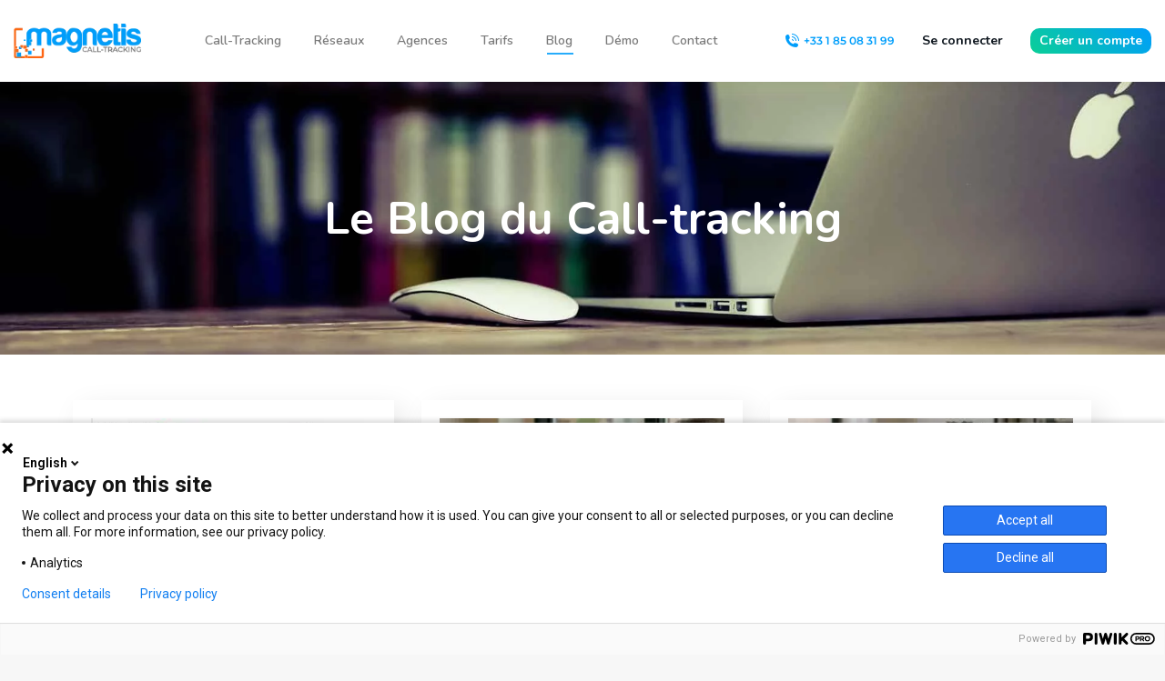

--- FILE ---
content_type: text/html; charset=UTF-8
request_url: https://www.magnetis.fr/blog-call-tracking/page/3/?orderby=name&order=asc
body_size: 16817
content:
<!DOCTYPE html>
<!--[if !(IE 6) | !(IE 7) | !(IE 8)  ]><!-->
<html lang="fr-FR" class="no-js">
<!--<![endif]-->
<head>
	<meta charset="UTF-8" />
				<meta name="viewport" content="width=device-width, initial-scale=1, maximum-scale=1, user-scalable=0"/>
				<link rel="profile" href="https://gmpg.org/xfn/11" />
	<meta name='robots' content='index, follow, max-image-preview:large, max-snippet:-1, max-video-preview:-1' />

<!-- Google Tag Manager for WordPress by gtm4wp.com -->
<script data-cfasync="false" data-pagespeed-no-defer>
	var gtm4wp_datalayer_name = "dataLayer";
	var dataLayer = dataLayer || [];
</script>
<!-- End Google Tag Manager for WordPress by gtm4wp.com -->
	<!-- This site is optimized with the Yoast SEO plugin v26.6 - https://yoast.com/wordpress/plugins/seo/ -->
	<title>Blog Call tracking - Découvrez tous nos articles et astuces !</title>
	<meta name="description" content="Tous les articles de blog sur le Call-tracking Magnétis, pour optimiser vos actions marketing, votre gestion Relation Client et vos ventes !" />
	<link rel="canonical" href="https://www.magnetis.fr/blog-call-tracking/" />
	<meta property="og:locale" content="fr_FR" />
	<meta property="og:type" content="article" />
	<meta property="og:title" content="Blog Call tracking - Découvrez tous nos articles et astuces !" />
	<meta property="og:description" content="Tous les articles de blog sur le Call-tracking Magnétis, pour optimiser vos actions marketing, votre gestion Relation Client et vos ventes !" />
	<meta property="og:url" content="https://www.magnetis.fr/blog-call-tracking/" />
	<meta property="og:site_name" content="Magnétis - Call-tracking" />
	<meta property="article:publisher" content="https://www.facebook.com/Magn%c3%a9tis-851063678267244/" />
	<meta property="article:modified_time" content="2025-08-19T15:42:35+00:00" />
	<meta property="og:image" content="https://www.magnetis.fr/wp-content/uploads/2025/08/filtrage-appels-indesirables-blacklist-300x200.webp" />
	<meta name="twitter:card" content="summary_large_image" />
	<meta name="twitter:label1" content="Durée de lecture estimée" />
	<meta name="twitter:data1" content="4 minutes" />
	<script type="application/ld+json" class="yoast-schema-graph">{"@context":"https://schema.org","@graph":[{"@type":"WebPage","@id":"https://www.magnetis.fr/blog-call-tracking/","url":"https://www.magnetis.fr/blog-call-tracking/","name":"Blog Call tracking - Découvrez tous nos articles et astuces !","isPartOf":{"@id":"https://www.magnetis.fr/#website"},"primaryImageOfPage":{"@id":"https://www.magnetis.fr/blog-call-tracking/#primaryimage"},"image":{"@id":"https://www.magnetis.fr/blog-call-tracking/#primaryimage"},"thumbnailUrl":"https://www.magnetis.fr/wp-content/uploads/2025/08/filtrage-appels-indesirables-blacklist-300x200.webp","datePublished":"2020-03-25T10:04:18+00:00","dateModified":"2025-08-19T15:42:35+00:00","description":"Tous les articles de blog sur le Call-tracking Magnétis, pour optimiser vos actions marketing, votre gestion Relation Client et vos ventes !","inLanguage":"fr-FR","potentialAction":[{"@type":"ReadAction","target":["https://www.magnetis.fr/blog-call-tracking/"]}]},{"@type":"ImageObject","inLanguage":"fr-FR","@id":"https://www.magnetis.fr/blog-call-tracking/#primaryimage","url":"https://www.magnetis.fr/wp-content/uploads/2025/08/filtrage-appels-indesirables-blacklist-300x200.webp","contentUrl":"https://www.magnetis.fr/wp-content/uploads/2025/08/filtrage-appels-indesirables-blacklist-300x200.webp"},{"@type":"WebSite","@id":"https://www.magnetis.fr/#website","url":"https://www.magnetis.fr/","name":"Magnétis - Call-tracking","description":"La performance, si vous ne pouvez pas la mesurer, vous ne pouvez pas l&#039;améliorer !","publisher":{"@id":"https://www.magnetis.fr/#organization"},"potentialAction":[{"@type":"SearchAction","target":{"@type":"EntryPoint","urlTemplate":"https://www.magnetis.fr/?s={search_term_string}"},"query-input":{"@type":"PropertyValueSpecification","valueRequired":true,"valueName":"search_term_string"}}],"inLanguage":"fr-FR"},{"@type":"Organization","@id":"https://www.magnetis.fr/#organization","name":"Magnétis - Call-tracking","url":"https://www.magnetis.fr/","logo":{"@type":"ImageObject","inLanguage":"fr-FR","@id":"https://www.magnetis.fr/#/schema/logo/image/","url":"https://www.magnetis.fr/wp-content/uploads/2024/01/logo-magnetis-44px.png","contentUrl":"https://www.magnetis.fr/wp-content/uploads/2024/01/logo-magnetis-44px.png","width":187,"height":50,"caption":"Magnétis - Call-tracking"},"image":{"@id":"https://www.magnetis.fr/#/schema/logo/image/"},"sameAs":["https://www.facebook.com/Magnétis-851063678267244/","https://www.linkedin.com/company/magnétis/","https://www.youtube.com/channel/UC8hjX1HZuVc4jkJCiC1oCMA"]}]}</script>
	<!-- / Yoast SEO plugin. -->


<link rel='dns-prefetch' href='//stats.wp.com' />
<link rel='dns-prefetch' href='//fonts.googleapis.com' />
<link href='https://fonts.gstatic.com' crossorigin rel='preconnect' />
<link rel="alternate" type="application/rss+xml" title="Magnétis - Call-tracking &raquo; Flux" href="https://www.magnetis.fr/feed/" />
<link rel="alternate" type="application/rss+xml" title="Magnétis - Call-tracking &raquo; Flux des commentaires" href="https://www.magnetis.fr/comments/feed/" />
<link rel="alternate" title="oEmbed (JSON)" type="application/json+oembed" href="https://www.magnetis.fr/wp-json/oembed/1.0/embed?url=https%3A%2F%2Fwww.magnetis.fr%2Fblog-call-tracking%2F" />
<link rel="alternate" title="oEmbed (XML)" type="text/xml+oembed" href="https://www.magnetis.fr/wp-json/oembed/1.0/embed?url=https%3A%2F%2Fwww.magnetis.fr%2Fblog-call-tracking%2F&#038;format=xml" />
<style id='wp-img-auto-sizes-contain-inline-css'>
img:is([sizes=auto i],[sizes^="auto," i]){contain-intrinsic-size:3000px 1500px}
/*# sourceURL=wp-img-auto-sizes-contain-inline-css */
</style>
<style id='wp-emoji-styles-inline-css'>

	img.wp-smiley, img.emoji {
		display: inline !important;
		border: none !important;
		box-shadow: none !important;
		height: 1em !important;
		width: 1em !important;
		margin: 0 0.07em !important;
		vertical-align: -0.1em !important;
		background: none !important;
		padding: 0 !important;
	}
/*# sourceURL=wp-emoji-styles-inline-css */
</style>
<style id='classic-theme-styles-inline-css'>
/*! This file is auto-generated */
.wp-block-button__link{color:#fff;background-color:#32373c;border-radius:9999px;box-shadow:none;text-decoration:none;padding:calc(.667em + 2px) calc(1.333em + 2px);font-size:1.125em}.wp-block-file__button{background:#32373c;color:#fff;text-decoration:none}
/*# sourceURL=/wp-includes/css/classic-themes.min.css */
</style>
<link rel='stylesheet' id='mediaelement-css' href='https://www.magnetis.fr/wp-includes/js/mediaelement/mediaelementplayer-legacy.min.css?ver=4.2.17' media='all' />
<link rel='stylesheet' id='wp-mediaelement-css' href='https://www.magnetis.fr/wp-includes/js/mediaelement/wp-mediaelement.min.css?ver=6.9' media='all' />
<style id='jetpack-sharing-buttons-style-inline-css'>
.jetpack-sharing-buttons__services-list{display:flex;flex-direction:row;flex-wrap:wrap;gap:0;list-style-type:none;margin:5px;padding:0}.jetpack-sharing-buttons__services-list.has-small-icon-size{font-size:12px}.jetpack-sharing-buttons__services-list.has-normal-icon-size{font-size:16px}.jetpack-sharing-buttons__services-list.has-large-icon-size{font-size:24px}.jetpack-sharing-buttons__services-list.has-huge-icon-size{font-size:36px}@media print{.jetpack-sharing-buttons__services-list{display:none!important}}.editor-styles-wrapper .wp-block-jetpack-sharing-buttons{gap:0;padding-inline-start:0}ul.jetpack-sharing-buttons__services-list.has-background{padding:1.25em 2.375em}
/*# sourceURL=https://www.magnetis.fr/wp-content/plugins/jetpack/_inc/blocks/sharing-buttons/view.css */
</style>
<style id='global-styles-inline-css'>
:root{--wp--preset--aspect-ratio--square: 1;--wp--preset--aspect-ratio--4-3: 4/3;--wp--preset--aspect-ratio--3-4: 3/4;--wp--preset--aspect-ratio--3-2: 3/2;--wp--preset--aspect-ratio--2-3: 2/3;--wp--preset--aspect-ratio--16-9: 16/9;--wp--preset--aspect-ratio--9-16: 9/16;--wp--preset--color--black: #000000;--wp--preset--color--cyan-bluish-gray: #abb8c3;--wp--preset--color--white: #FFF;--wp--preset--color--pale-pink: #f78da7;--wp--preset--color--vivid-red: #cf2e2e;--wp--preset--color--luminous-vivid-orange: #ff6900;--wp--preset--color--luminous-vivid-amber: #fcb900;--wp--preset--color--light-green-cyan: #7bdcb5;--wp--preset--color--vivid-green-cyan: #00d084;--wp--preset--color--pale-cyan-blue: #8ed1fc;--wp--preset--color--vivid-cyan-blue: #0693e3;--wp--preset--color--vivid-purple: #9b51e0;--wp--preset--color--accent: #009efb;--wp--preset--color--dark-gray: #111;--wp--preset--color--light-gray: #767676;--wp--preset--gradient--vivid-cyan-blue-to-vivid-purple: linear-gradient(135deg,rgb(6,147,227) 0%,rgb(155,81,224) 100%);--wp--preset--gradient--light-green-cyan-to-vivid-green-cyan: linear-gradient(135deg,rgb(122,220,180) 0%,rgb(0,208,130) 100%);--wp--preset--gradient--luminous-vivid-amber-to-luminous-vivid-orange: linear-gradient(135deg,rgb(252,185,0) 0%,rgb(255,105,0) 100%);--wp--preset--gradient--luminous-vivid-orange-to-vivid-red: linear-gradient(135deg,rgb(255,105,0) 0%,rgb(207,46,46) 100%);--wp--preset--gradient--very-light-gray-to-cyan-bluish-gray: linear-gradient(135deg,rgb(238,238,238) 0%,rgb(169,184,195) 100%);--wp--preset--gradient--cool-to-warm-spectrum: linear-gradient(135deg,rgb(74,234,220) 0%,rgb(151,120,209) 20%,rgb(207,42,186) 40%,rgb(238,44,130) 60%,rgb(251,105,98) 80%,rgb(254,248,76) 100%);--wp--preset--gradient--blush-light-purple: linear-gradient(135deg,rgb(255,206,236) 0%,rgb(152,150,240) 100%);--wp--preset--gradient--blush-bordeaux: linear-gradient(135deg,rgb(254,205,165) 0%,rgb(254,45,45) 50%,rgb(107,0,62) 100%);--wp--preset--gradient--luminous-dusk: linear-gradient(135deg,rgb(255,203,112) 0%,rgb(199,81,192) 50%,rgb(65,88,208) 100%);--wp--preset--gradient--pale-ocean: linear-gradient(135deg,rgb(255,245,203) 0%,rgb(182,227,212) 50%,rgb(51,167,181) 100%);--wp--preset--gradient--electric-grass: linear-gradient(135deg,rgb(202,248,128) 0%,rgb(113,206,126) 100%);--wp--preset--gradient--midnight: linear-gradient(135deg,rgb(2,3,129) 0%,rgb(40,116,252) 100%);--wp--preset--font-size--small: 13px;--wp--preset--font-size--medium: 20px;--wp--preset--font-size--large: 36px;--wp--preset--font-size--x-large: 42px;--wp--preset--spacing--20: 0.44rem;--wp--preset--spacing--30: 0.67rem;--wp--preset--spacing--40: 1rem;--wp--preset--spacing--50: 1.5rem;--wp--preset--spacing--60: 2.25rem;--wp--preset--spacing--70: 3.38rem;--wp--preset--spacing--80: 5.06rem;--wp--preset--shadow--natural: 6px 6px 9px rgba(0, 0, 0, 0.2);--wp--preset--shadow--deep: 12px 12px 50px rgba(0, 0, 0, 0.4);--wp--preset--shadow--sharp: 6px 6px 0px rgba(0, 0, 0, 0.2);--wp--preset--shadow--outlined: 6px 6px 0px -3px rgb(255, 255, 255), 6px 6px rgb(0, 0, 0);--wp--preset--shadow--crisp: 6px 6px 0px rgb(0, 0, 0);}:where(.is-layout-flex){gap: 0.5em;}:where(.is-layout-grid){gap: 0.5em;}body .is-layout-flex{display: flex;}.is-layout-flex{flex-wrap: wrap;align-items: center;}.is-layout-flex > :is(*, div){margin: 0;}body .is-layout-grid{display: grid;}.is-layout-grid > :is(*, div){margin: 0;}:where(.wp-block-columns.is-layout-flex){gap: 2em;}:where(.wp-block-columns.is-layout-grid){gap: 2em;}:where(.wp-block-post-template.is-layout-flex){gap: 1.25em;}:where(.wp-block-post-template.is-layout-grid){gap: 1.25em;}.has-black-color{color: var(--wp--preset--color--black) !important;}.has-cyan-bluish-gray-color{color: var(--wp--preset--color--cyan-bluish-gray) !important;}.has-white-color{color: var(--wp--preset--color--white) !important;}.has-pale-pink-color{color: var(--wp--preset--color--pale-pink) !important;}.has-vivid-red-color{color: var(--wp--preset--color--vivid-red) !important;}.has-luminous-vivid-orange-color{color: var(--wp--preset--color--luminous-vivid-orange) !important;}.has-luminous-vivid-amber-color{color: var(--wp--preset--color--luminous-vivid-amber) !important;}.has-light-green-cyan-color{color: var(--wp--preset--color--light-green-cyan) !important;}.has-vivid-green-cyan-color{color: var(--wp--preset--color--vivid-green-cyan) !important;}.has-pale-cyan-blue-color{color: var(--wp--preset--color--pale-cyan-blue) !important;}.has-vivid-cyan-blue-color{color: var(--wp--preset--color--vivid-cyan-blue) !important;}.has-vivid-purple-color{color: var(--wp--preset--color--vivid-purple) !important;}.has-black-background-color{background-color: var(--wp--preset--color--black) !important;}.has-cyan-bluish-gray-background-color{background-color: var(--wp--preset--color--cyan-bluish-gray) !important;}.has-white-background-color{background-color: var(--wp--preset--color--white) !important;}.has-pale-pink-background-color{background-color: var(--wp--preset--color--pale-pink) !important;}.has-vivid-red-background-color{background-color: var(--wp--preset--color--vivid-red) !important;}.has-luminous-vivid-orange-background-color{background-color: var(--wp--preset--color--luminous-vivid-orange) !important;}.has-luminous-vivid-amber-background-color{background-color: var(--wp--preset--color--luminous-vivid-amber) !important;}.has-light-green-cyan-background-color{background-color: var(--wp--preset--color--light-green-cyan) !important;}.has-vivid-green-cyan-background-color{background-color: var(--wp--preset--color--vivid-green-cyan) !important;}.has-pale-cyan-blue-background-color{background-color: var(--wp--preset--color--pale-cyan-blue) !important;}.has-vivid-cyan-blue-background-color{background-color: var(--wp--preset--color--vivid-cyan-blue) !important;}.has-vivid-purple-background-color{background-color: var(--wp--preset--color--vivid-purple) !important;}.has-black-border-color{border-color: var(--wp--preset--color--black) !important;}.has-cyan-bluish-gray-border-color{border-color: var(--wp--preset--color--cyan-bluish-gray) !important;}.has-white-border-color{border-color: var(--wp--preset--color--white) !important;}.has-pale-pink-border-color{border-color: var(--wp--preset--color--pale-pink) !important;}.has-vivid-red-border-color{border-color: var(--wp--preset--color--vivid-red) !important;}.has-luminous-vivid-orange-border-color{border-color: var(--wp--preset--color--luminous-vivid-orange) !important;}.has-luminous-vivid-amber-border-color{border-color: var(--wp--preset--color--luminous-vivid-amber) !important;}.has-light-green-cyan-border-color{border-color: var(--wp--preset--color--light-green-cyan) !important;}.has-vivid-green-cyan-border-color{border-color: var(--wp--preset--color--vivid-green-cyan) !important;}.has-pale-cyan-blue-border-color{border-color: var(--wp--preset--color--pale-cyan-blue) !important;}.has-vivid-cyan-blue-border-color{border-color: var(--wp--preset--color--vivid-cyan-blue) !important;}.has-vivid-purple-border-color{border-color: var(--wp--preset--color--vivid-purple) !important;}.has-vivid-cyan-blue-to-vivid-purple-gradient-background{background: var(--wp--preset--gradient--vivid-cyan-blue-to-vivid-purple) !important;}.has-light-green-cyan-to-vivid-green-cyan-gradient-background{background: var(--wp--preset--gradient--light-green-cyan-to-vivid-green-cyan) !important;}.has-luminous-vivid-amber-to-luminous-vivid-orange-gradient-background{background: var(--wp--preset--gradient--luminous-vivid-amber-to-luminous-vivid-orange) !important;}.has-luminous-vivid-orange-to-vivid-red-gradient-background{background: var(--wp--preset--gradient--luminous-vivid-orange-to-vivid-red) !important;}.has-very-light-gray-to-cyan-bluish-gray-gradient-background{background: var(--wp--preset--gradient--very-light-gray-to-cyan-bluish-gray) !important;}.has-cool-to-warm-spectrum-gradient-background{background: var(--wp--preset--gradient--cool-to-warm-spectrum) !important;}.has-blush-light-purple-gradient-background{background: var(--wp--preset--gradient--blush-light-purple) !important;}.has-blush-bordeaux-gradient-background{background: var(--wp--preset--gradient--blush-bordeaux) !important;}.has-luminous-dusk-gradient-background{background: var(--wp--preset--gradient--luminous-dusk) !important;}.has-pale-ocean-gradient-background{background: var(--wp--preset--gradient--pale-ocean) !important;}.has-electric-grass-gradient-background{background: var(--wp--preset--gradient--electric-grass) !important;}.has-midnight-gradient-background{background: var(--wp--preset--gradient--midnight) !important;}.has-small-font-size{font-size: var(--wp--preset--font-size--small) !important;}.has-medium-font-size{font-size: var(--wp--preset--font-size--medium) !important;}.has-large-font-size{font-size: var(--wp--preset--font-size--large) !important;}.has-x-large-font-size{font-size: var(--wp--preset--font-size--x-large) !important;}
:where(.wp-block-post-template.is-layout-flex){gap: 1.25em;}:where(.wp-block-post-template.is-layout-grid){gap: 1.25em;}
:where(.wp-block-term-template.is-layout-flex){gap: 1.25em;}:where(.wp-block-term-template.is-layout-grid){gap: 1.25em;}
:where(.wp-block-columns.is-layout-flex){gap: 2em;}:where(.wp-block-columns.is-layout-grid){gap: 2em;}
:root :where(.wp-block-pullquote){font-size: 1.5em;line-height: 1.6;}
/*# sourceURL=global-styles-inline-css */
</style>
<link rel='stylesheet' id='the7-font-css' href='https://www.magnetis.fr/wp-content/themes/dt-the7/fonts/icomoon-the7-font/icomoon-the7-font.min.css?ver=12.10.0.1' media='all' />
<link rel='stylesheet' id='the7-fontello-css' href='https://www.magnetis.fr/wp-content/themes/dt-the7/fonts/fontello/css/fontello.min.css?ver=12.10.0.1' media='all' />
<link rel='stylesheet' id='dt-web-fonts-css' href='https://fonts.googleapis.com/css?family=Montserrat:400,600,600normal,700,normal%7CNunito:400,400italic,500,600,600normal,700%7CRoboto:400,600,700%7CRaleway:400,600,700' media='all' />
<link rel='stylesheet' id='dt-main-css' href='https://www.magnetis.fr/wp-content/themes/dt-the7/css/main.min.css?ver=12.10.0.1' media='all' />
<style id='dt-main-inline-css'>
body #load {
  display: block;
  height: 100%;
  overflow: hidden;
  position: fixed;
  width: 100%;
  z-index: 9901;
  opacity: 1;
  visibility: visible;
  transition: all .35s ease-out;
}
.load-wrap {
  width: 100%;
  height: 100%;
  background-position: center center;
  background-repeat: no-repeat;
  text-align: center;
  display: -ms-flexbox;
  display: -ms-flex;
  display: flex;
  -ms-align-items: center;
  -ms-flex-align: center;
  align-items: center;
  -ms-flex-flow: column wrap;
  flex-flow: column wrap;
  -ms-flex-pack: center;
  -ms-justify-content: center;
  justify-content: center;
}
.load-wrap > svg {
  position: absolute;
  top: 50%;
  left: 50%;
  transform: translate(-50%,-50%);
}
#load {
  background: var(--the7-elementor-beautiful-loading-bg,#ffffff);
  --the7-beautiful-spinner-color2: var(--the7-beautiful-spinner-color,rgba(51,51,51,0.25));
}

/*# sourceURL=dt-main-inline-css */
</style>
<link rel='stylesheet' id='the7-custom-scrollbar-css' href='https://www.magnetis.fr/wp-content/themes/dt-the7/lib/custom-scrollbar/custom-scrollbar.min.css?ver=12.10.0.1' media='all' />
<link rel='stylesheet' id='the7-css-vars-css' href='https://www.magnetis.fr/wp-content/uploads/the7-css/css-vars.css?ver=56a15959474c' media='all' />
<link rel='stylesheet' id='dt-custom-css' href='https://www.magnetis.fr/wp-content/uploads/the7-css/custom.css?ver=56a15959474c' media='all' />
<link rel='stylesheet' id='dt-media-css' href='https://www.magnetis.fr/wp-content/uploads/the7-css/media.css?ver=56a15959474c' media='all' />
<link rel='stylesheet' id='the7-mega-menu-css' href='https://www.magnetis.fr/wp-content/uploads/the7-css/mega-menu.css?ver=56a15959474c' media='all' />
<link rel='stylesheet' id='the7-elements-css' href='https://www.magnetis.fr/wp-content/uploads/the7-css/post-type-dynamic.css?ver=56a15959474c' media='all' />
<link rel='stylesheet' id='elementor-icons-css' href='https://www.magnetis.fr/wp-content/plugins/elementor/assets/lib/eicons/css/elementor-icons.min.css?ver=5.44.0' media='all' />
<link rel='stylesheet' id='elementor-frontend-css' href='https://www.magnetis.fr/wp-content/plugins/elementor/assets/css/frontend.min.css?ver=3.33.4' media='all' />
<link rel='stylesheet' id='elementor-post-857268-css' href='https://www.magnetis.fr/wp-content/uploads/elementor/css/post-857268.css?ver=1766783096' media='all' />
<link rel='stylesheet' id='the7-e-sticky-effect-css' href='https://www.magnetis.fr/wp-content/themes/dt-the7/css/compatibility/elementor/the7-sticky-effects.min.css?ver=12.10.0.1' media='all' />
<link rel='stylesheet' id='elementor-post-857203-css' href='https://www.magnetis.fr/wp-content/uploads/elementor/css/post-857203.css?ver=1766786865' media='all' />
<link rel='stylesheet' id='style-css' href='https://www.magnetis.fr/wp-content/themes/dt-the7/style.css?ver=12.10.0.1' media='all' />
<link rel='stylesheet' id='the7-elementor-global-css' href='https://www.magnetis.fr/wp-content/themes/dt-the7/css/compatibility/elementor/elementor-global.min.css?ver=12.10.0.1' media='all' />
<link rel='stylesheet' id='ekit-widget-styles-css' href='https://www.magnetis.fr/wp-content/plugins/elementskit-lite/widgets/init/assets/css/widget-styles.css?ver=3.7.7' media='all' />
<link rel='stylesheet' id='ekit-widget-styles-pro-css' href='https://www.magnetis.fr/wp-content/plugins/elementskit/widgets/init/assets/css/widget-styles-pro.css?ver=4.1.2' media='all' />
<link rel='stylesheet' id='ekit-responsive-css' href='https://www.magnetis.fr/wp-content/plugins/elementskit-lite/widgets/init/assets/css/responsive.css?ver=3.7.7' media='all' />
<link rel='stylesheet' id='widget-icon-list-css' href='https://www.magnetis.fr/wp-content/plugins/elementor/assets/css/widget-icon-list.min.css?ver=3.33.4' media='all' />
<link rel='stylesheet' id='elementor-gf-local-montserrat-css' href='https://www.magnetis.fr/wp-content/uploads/elementor/google-fonts/css/montserrat.css?ver=1742391863' media='all' />
<script src="https://www.magnetis.fr/wp-includes/js/jquery/jquery.min.js?ver=3.7.1" id="jquery-core-js"></script>
<script src="https://www.magnetis.fr/wp-includes/js/jquery/jquery-migrate.min.js?ver=3.4.1" id="jquery-migrate-js"></script>
<script id="dt-above-fold-js-extra">
var dtLocal = {"themeUrl":"https://www.magnetis.fr/wp-content/themes/dt-the7","passText":"Pour voir ce contenu, entrer le mots de passe:","moreButtonText":{"loading":"Chargement ...","loadMore":"Charger la suite"},"postID":"857203","ajaxurl":"https://www.magnetis.fr/wp-admin/admin-ajax.php","REST":{"baseUrl":"https://www.magnetis.fr/wp-json/the7/v1","endpoints":{"sendMail":"/send-mail"}},"contactMessages":{"required":"One or more fields have an error. Please check and try again.","terms":"Veuillez accepter la politique de confidentialit\u00e9.","fillTheCaptchaError":"Veuillez remplir le captcha."},"captchaSiteKey":"","ajaxNonce":"7bd3e5eccb","pageData":{"type":"page","template":"page","layout":null},"themeSettings":{"smoothScroll":"off","lazyLoading":false,"desktopHeader":{"height":90},"ToggleCaptionEnabled":"disabled","ToggleCaption":"Navigation","floatingHeader":{"showAfter":94,"showMenu":true,"height":60,"logo":{"showLogo":true,"html":"\u003Cimg class=\" preload-me\" src=\"https://www.magnetis.fr/wp-content/uploads/2024/01/logo-magnetis-44px.png\" srcset=\"https://www.magnetis.fr/wp-content/uploads/2024/01/logo-magnetis-44px.png 187w\" width=\"187\" height=\"50\"   sizes=\"187px\" alt=\"Magn\u00e9tis - Call-tracking\" /\u003E","url":"https://www.magnetis.fr/"}},"topLine":{"floatingTopLine":{"logo":{"showLogo":false,"html":""}}},"mobileHeader":{"firstSwitchPoint":992,"secondSwitchPoint":778,"firstSwitchPointHeight":60,"secondSwitchPointHeight":60,"mobileToggleCaptionEnabled":"disabled","mobileToggleCaption":"Menu"},"stickyMobileHeaderFirstSwitch":{"logo":{"html":"\u003Cimg class=\" preload-me\" src=\"https://www.magnetis.fr/wp-content/uploads/2025/01/logo-magnetis-44px.webp\" srcset=\"https://www.magnetis.fr/wp-content/uploads/2025/01/logo-magnetis-44px.webp 187w, https://www.magnetis.fr/wp-content/uploads/2024/01/logo-magnetis-44px.png 187w\" width=\"187\" height=\"50\"   sizes=\"187px\" alt=\"Magn\u00e9tis - Call-tracking\" /\u003E"}},"stickyMobileHeaderSecondSwitch":{"logo":{"html":"\u003Cimg class=\" preload-me\" src=\"https://www.magnetis.fr/wp-content/uploads/2025/01/logo-magnetis-44px.webp\" srcset=\"https://www.magnetis.fr/wp-content/uploads/2025/01/logo-magnetis-44px.webp 187w, https://www.magnetis.fr/wp-content/uploads/2024/01/logo-magnetis-44px.png 187w\" width=\"187\" height=\"50\"   sizes=\"187px\" alt=\"Magn\u00e9tis - Call-tracking\" /\u003E"}},"sidebar":{"switchPoint":992},"boxedWidth":"1280px"},"elementor":{"settings":{"container_width":1060}}};
var dtShare = {"shareButtonText":{"facebook":"Partager sur Facebook","twitter":"Share on X","pinterest":"\u00c9pingler le","linkedin":"Partager sur Linkedin","whatsapp":"Partager sur Whatsapp"},"overlayOpacity":"85"};
//# sourceURL=dt-above-fold-js-extra
</script>
<script src="https://www.magnetis.fr/wp-content/themes/dt-the7/js/above-the-fold.min.js?ver=12.10.0.1" id="dt-above-fold-js"></script>
<link rel="https://api.w.org/" href="https://www.magnetis.fr/wp-json/" /><link rel="alternate" title="JSON" type="application/json" href="https://www.magnetis.fr/wp-json/wp/v2/pages/857203" /><link rel="EditURI" type="application/rsd+xml" title="RSD" href="https://www.magnetis.fr/xmlrpc.php?rsd" />
<meta name="generator" content="WordPress 6.9" />
<link rel='shortlink' href='https://www.magnetis.fr/?p=857203' />
	<style>img#wpstats{display:none}</style>
		
<!-- Google Tag Manager for WordPress by gtm4wp.com -->
<!-- GTM Container placement set to automatic -->
<script data-cfasync="false" data-pagespeed-no-defer>
	var dataLayer_content = {"pagePostType":"page","pagePostType2":"single-page","pagePostAuthor":"Equipe Magnetis"};
	dataLayer.push( dataLayer_content );
</script>
<script data-cfasync="false" data-pagespeed-no-defer>
(function(w,d,s,l,i){w[l]=w[l]||[];w[l].push({'gtm.start':
new Date().getTime(),event:'gtm.js'});var f=d.getElementsByTagName(s)[0],
j=d.createElement(s),dl=l!='dataLayer'?'&l='+l:'';j.async=true;j.src=
'//www.googletagmanager.com/gtm.js?id='+i+dl;f.parentNode.insertBefore(j,f);
})(window,document,'script','dataLayer','GTM-57BJQSC');
</script>
<!-- End Google Tag Manager for WordPress by gtm4wp.com --><meta name="generator" content="Elementor 3.33.4; settings: css_print_method-external, google_font-enabled, font_display-auto">
<script type="text/javascript">var elementskit_module_parallax_url = "https://www.magnetis.fr/wp-content/plugins/elementskit/modules/parallax/";</script>			<style>
				.e-con.e-parent:nth-of-type(n+4):not(.e-lazyloaded):not(.e-no-lazyload),
				.e-con.e-parent:nth-of-type(n+4):not(.e-lazyloaded):not(.e-no-lazyload) * {
					background-image: none !important;
				}
				@media screen and (max-height: 1024px) {
					.e-con.e-parent:nth-of-type(n+3):not(.e-lazyloaded):not(.e-no-lazyload),
					.e-con.e-parent:nth-of-type(n+3):not(.e-lazyloaded):not(.e-no-lazyload) * {
						background-image: none !important;
					}
				}
				@media screen and (max-height: 640px) {
					.e-con.e-parent:nth-of-type(n+2):not(.e-lazyloaded):not(.e-no-lazyload),
					.e-con.e-parent:nth-of-type(n+2):not(.e-lazyloaded):not(.e-no-lazyload) * {
						background-image: none !important;
					}
				}
			</style>
			<script type="text/javascript" id="the7-loader-script">
document.addEventListener("DOMContentLoaded", function(event) {
	var load = document.getElementById("load");
	if(!load.classList.contains('loader-removed')){
		var removeLoading = setTimeout(function() {
			load.className += " loader-removed";
		}, 300);
	}
});
</script>
		<link rel="icon" href="https://www.magnetis.fr/wp-content/uploads/2025/01/favicon16-1.png" type="image/png" sizes="16x16"/><link rel="icon" href="https://www.magnetis.fr/wp-content/uploads/2025/01/favicon32-1.png" type="image/png" sizes="32x32"/><link rel="apple-touch-icon" href="https://www.magnetis.fr/wp-content/uploads/2024/01/favicon-magnetis-16px-1.png"><link rel="apple-touch-icon" sizes="76x76" href="https://www.magnetis.fr/wp-content/uploads/2024/01/favicon-magnetis-16px-1.png"><link rel="apple-touch-icon" sizes="120x120" href="https://www.magnetis.fr/wp-content/uploads/2024/01/favicon-magnetis-32px-1.png"><link rel="apple-touch-icon" sizes="152x152" href="https://www.magnetis.fr/wp-content/uploads/2024/01/favicon-magnetis-32px-1.png">		<style id="wp-custom-css">
			.same-logo img{
	width: 140px !important;
}

.widget-title {
	font-weight: bold !important;
}

		</style>
		<style id='the7-custom-inline-css' type='text/css'>
.sub-nav .menu-item i.fa,
.sub-nav .menu-item i.fas,
.sub-nav .menu-item i.far,
.sub-nav .menu-item i.fab {
	text-align: center;
	width: 1.25em;
}
.fancy-date{display:none !important;}
</style>
</head>
<body id="the7-body" class="paged wp-singular page-template page-template-template-blog-masonry page-template-template-blog-masonry-php page page-id-857203 wp-custom-logo wp-embed-responsive paged-3 page-paged-3 wp-theme-dt-the7 the7-core-ver-2.7.12 fancy-header-on dt-responsive-on right-mobile-menu-close-icon ouside-menu-close-icon mobile-hamburger-close-bg-enable mobile-hamburger-close-bg-hover-enable  fade-medium-mobile-menu-close-icon fade-medium-menu-close-icon srcset-enabled btn-flat custom-btn-color accent-btn-hover-color phantom-sticky phantom-shadow-decoration phantom-main-logo-on sticky-mobile-header top-header first-switch-logo-left first-switch-menu-right second-switch-logo-left second-switch-menu-right right-mobile-menu layzr-loading-on popup-message-style the7-ver-12.10.0.1 elementor-default elementor-template-full-width elementor-clear-template elementor-kit-857268 elementor-page elementor-page-857203">

<!-- GTM Container placement set to automatic -->
<!-- Google Tag Manager (noscript) -->
				<noscript><iframe src="https://www.googletagmanager.com/ns.html?id=GTM-57BJQSC" height="0" width="0" style="display:none;visibility:hidden" aria-hidden="true"></iframe></noscript>
<!-- End Google Tag Manager (noscript) --><!-- The7 12.10.0.1 -->
<div id="load" class="spinner-loader">
	<div class="load-wrap"><style type="text/css">
    [class*="the7-spinner-animate-"]{
        animation: spinner-animation 1s cubic-bezier(1,1,1,1) infinite;
        x:46.5px;
        y:40px;
        width:7px;
        height:20px;
        fill:var(--the7-beautiful-spinner-color2);
        opacity: 0.2;
    }
    .the7-spinner-animate-2{
        animation-delay: 0.083s;
    }
    .the7-spinner-animate-3{
        animation-delay: 0.166s;
    }
    .the7-spinner-animate-4{
         animation-delay: 0.25s;
    }
    .the7-spinner-animate-5{
         animation-delay: 0.33s;
    }
    .the7-spinner-animate-6{
         animation-delay: 0.416s;
    }
    .the7-spinner-animate-7{
         animation-delay: 0.5s;
    }
    .the7-spinner-animate-8{
         animation-delay: 0.58s;
    }
    .the7-spinner-animate-9{
         animation-delay: 0.666s;
    }
    .the7-spinner-animate-10{
         animation-delay: 0.75s;
    }
    .the7-spinner-animate-11{
        animation-delay: 0.83s;
    }
    .the7-spinner-animate-12{
        animation-delay: 0.916s;
    }
    @keyframes spinner-animation{
        from {
            opacity: 1;
        }
        to{
            opacity: 0;
        }
    }
</style>
<svg width="75px" height="75px" xmlns="http://www.w3.org/2000/svg" viewBox="0 0 100 100" preserveAspectRatio="xMidYMid">
	<rect class="the7-spinner-animate-1" rx="5" ry="5" transform="rotate(0 50 50) translate(0 -30)"></rect>
	<rect class="the7-spinner-animate-2" rx="5" ry="5" transform="rotate(30 50 50) translate(0 -30)"></rect>
	<rect class="the7-spinner-animate-3" rx="5" ry="5" transform="rotate(60 50 50) translate(0 -30)"></rect>
	<rect class="the7-spinner-animate-4" rx="5" ry="5" transform="rotate(90 50 50) translate(0 -30)"></rect>
	<rect class="the7-spinner-animate-5" rx="5" ry="5" transform="rotate(120 50 50) translate(0 -30)"></rect>
	<rect class="the7-spinner-animate-6" rx="5" ry="5" transform="rotate(150 50 50) translate(0 -30)"></rect>
	<rect class="the7-spinner-animate-7" rx="5" ry="5" transform="rotate(180 50 50) translate(0 -30)"></rect>
	<rect class="the7-spinner-animate-8" rx="5" ry="5" transform="rotate(210 50 50) translate(0 -30)"></rect>
	<rect class="the7-spinner-animate-9" rx="5" ry="5" transform="rotate(240 50 50) translate(0 -30)"></rect>
	<rect class="the7-spinner-animate-10" rx="5" ry="5" transform="rotate(270 50 50) translate(0 -30)"></rect>
	<rect class="the7-spinner-animate-11" rx="5" ry="5" transform="rotate(300 50 50) translate(0 -30)"></rect>
	<rect class="the7-spinner-animate-12" rx="5" ry="5" transform="rotate(330 50 50) translate(0 -30)"></rect>
</svg></div>
</div>
<div id="page" >
	<a class="skip-link screen-reader-text" href="#content">Aller au contenu</a>

<div class="masthead inline-header center widgets full-height shadow-decoration shadow-mobile-header-decoration small-mobile-menu-icon dt-parent-menu-clickable show-sub-menu-on-hover" >

	<div class="top-bar full-width-line top-bar-empty top-bar-line-hide">
	<div class="top-bar-bg" ></div>
	<div class="mini-widgets left-widgets"></div><div class="mini-widgets right-widgets"></div></div>

	<header class="header-bar" role="banner">

		<div class="branding">
	<div id="site-title" class="assistive-text">Magnétis &#8211; Call-tracking</div>
	<div id="site-description" class="assistive-text">La performance, si vous ne pouvez pas la mesurer, vous ne pouvez pas l&#039;améliorer !</div>
	<a class="same-logo" href="https://www.magnetis.fr/"><img class=" preload-me" src="https://www.magnetis.fr/wp-content/uploads/2024/01/logo-magnetis-44px.png" srcset="https://www.magnetis.fr/wp-content/uploads/2024/01/logo-magnetis-44px.png 187w" width="187" height="50"   sizes="187px" alt="Magnétis - Call-tracking" /></a></div>

		<ul id="primary-menu" class="main-nav underline-decoration l-to-r-line outside-item-remove-margin"><li class="menu-item menu-item-type-post_type menu-item-object-page menu-item-has-children menu-item-858701 first has-children depth-0"><a href='https://www.magnetis.fr/solution-call-tracking/' data-level='1' aria-haspopup='true' aria-expanded='false'><span class="menu-item-text"><span class="menu-text">Call-Tracking</span></span></a><ul class="sub-nav hover-style-bg level-arrows-on" role="group"><li class="menu-item menu-item-type-custom menu-item-object-custom menu-item-858764 first depth-1"><a href='https://www.magnetis.fr/solution-call-tracking/#quest-ce-que-cest' data-level='2'><span class="menu-item-text"><span class="menu-text">Qu&rsquo;est-ce que c&rsquo;est ?</span></span></a></li> <li class="menu-item menu-item-type-custom menu-item-object-custom menu-item-858766 depth-1"><a href='https://www.magnetis.fr/solution-call-tracking/#processus-installation' data-level='2'><span class="menu-item-text"><span class="menu-text">Processus installation</span></span></a></li> <li class="menu-item menu-item-type-custom menu-item-object-custom menu-item-has-children menu-item-859339 has-children depth-1"><a href='https://www.magnetis.fr/videos/' data-level='2' aria-haspopup='true' aria-expanded='false'><span class="menu-item-text"><span class="menu-text">Contenu</span></span></a><ul class="sub-nav hover-style-bg level-arrows-on" role="group"><li class="menu-item menu-item-type-post_type menu-item-object-page menu-item-858755 first depth-2"><a href='https://www.magnetis.fr/videos/' data-level='3'><span class="menu-item-text"><span class="menu-text">Vidéos</span></span></a></li> <li class="menu-item menu-item-type-post_type menu-item-object-page menu-item-858754 depth-2"><a href='https://www.magnetis.fr/presse/' data-level='3'><span class="menu-item-text"><span class="menu-text">Presse</span></span></a></li> <li class="menu-item menu-item-type-post_type menu-item-object-page menu-item-858699 depth-2"><a href='https://www.magnetis.fr/clients/' data-level='3'><span class="menu-item-text"><span class="menu-text">Clients</span></span></a></li> </ul></li> <li class="menu-item menu-item-type-custom menu-item-object-custom menu-item-has-children menu-item-858816 has-children depth-1"><a href='https://www.magnetis.fr/solution-call-tracking/#connecteurs' data-level='2' aria-haspopup='true' aria-expanded='false'><span class="menu-item-text"><span class="menu-text">Connecteurs</span></span></a><ul class="sub-nav hover-style-bg level-arrows-on" role="group"><li class="menu-item menu-item-type-post_type menu-item-object-page menu-item-858752 first depth-2"><a href='https://www.magnetis.fr/google-analytics/' data-level='3'><span class="menu-item-text"><span class="menu-text">Google Analytics</span></span></a></li> <li class="menu-item menu-item-type-post_type menu-item-object-page menu-item-858753 depth-2"><a href='https://www.magnetis.fr/google-ads/' data-level='3'><span class="menu-item-text"><span class="menu-text">Google Ads</span></span></a></li> <li class="menu-item menu-item-type-post_type menu-item-object-page menu-item-858756 depth-2"><a href='https://www.magnetis.fr/extension-google-chrome/' data-level='3'><span class="menu-item-text"><span class="menu-text">Extension Google Chrome pour le Call-tracking</span></span></a></li> <li class="menu-item menu-item-type-post_type menu-item-object-page menu-item-858750 depth-2"><a href='https://www.magnetis.fr/webhook/' data-level='3'><span class="menu-item-text"><span class="menu-text">Webhook</span></span></a></li> <li class="menu-item menu-item-type-post_type menu-item-object-page menu-item-858849 depth-2"><a href='https://www.magnetis.fr/zapier/' data-level='3'><span class="menu-item-text"><span class="menu-text">Zapier</span></span></a></li> <li class="menu-item menu-item-type-post_type menu-item-object-page menu-item-858751 depth-2"><a href='https://www.magnetis.fr/call-tracking-wordpress/' data-level='3'><span class="menu-item-text"><span class="menu-text">WordPress</span></span></a></li> </ul></li> </ul></li> <li class="menu-item menu-item-type-post_type menu-item-object-page menu-item-859740 depth-0"><a href='https://www.magnetis.fr/solution-de-call-tracking-pour-votre-reseau-de-points-de-vente/' data-level='1'><span class="menu-item-text"><span class="menu-text">Réseaux</span></span></a></li> <li class="menu-item menu-item-type-post_type menu-item-object-page menu-item-859739 depth-0"><a href='https://www.magnetis.fr/partenaire-agences/' data-level='1'><span class="menu-item-text"><span class="menu-text">Agences</span></span></a></li> <li class="menu-item menu-item-type-post_type menu-item-object-page menu-item-858700 depth-0"><a href='https://www.magnetis.fr/offres-tarifs-call-tracking/' data-level='1'><span class="menu-item-text"><span class="menu-text">Tarifs</span></span></a></li> <li class="menu-item menu-item-type-post_type menu-item-object-page current-menu-item page_item page-item-857203 current_page_item menu-item-857205 act depth-0"><a href='https://www.magnetis.fr/blog-call-tracking/' data-level='1'><span class="menu-item-text"><span class="menu-text">Blog</span></span></a></li> <li class="menu-item menu-item-type-post_type menu-item-object-page menu-item-858704 depth-0"><a href='https://www.magnetis.fr/call-tracking-lien-demo/' data-level='1'><span class="menu-item-text"><span class="menu-text">Démo</span></span></a></li> <li class="menu-item menu-item-type-post_type menu-item-object-page menu-item-858698 last depth-0"><a href='https://www.magnetis.fr/contact/' data-level='1'><span class="menu-item-text"><span class="menu-text">Contact</span></span></a></li> </ul>
		<div class="mini-widgets"><a href="tel:+33185083199" class="mini-contacts phone show-on-desktop in-top-bar-left hide-on-second-switch"><i class="fa-fw icomoon-the7-font-the7-phone-06"></i>+33 1 85 08 31 99</a><a href="https://app.magnetis.io/login" class="microwidget-btn mini-button header-elements-button-1 show-on-desktop near-logo-first-switch in-menu-second-switch disable-animation-bg border-off hover-border-off btn-icon-align-right" target="_blank"><span>Se connecter</span></a><a href="https://app.magnetis.io/register" class="microwidget-btn mini-button header-elements-button-2 show-on-desktop near-logo-first-switch in-menu-second-switch microwidget-btn-bg-on microwidget-btn-hover-bg-on border-off hover-border-off btn-icon-align-right" target="_blank"><span>Créer un compte</span></a></div>
	</header>

</div>
<div role="navigation" aria-label="Main Menu" class="dt-mobile-header mobile-menu-show-divider">
	<div class="dt-close-mobile-menu-icon" aria-label="Close" role="button" tabindex="0"><div class="close-line-wrap"><span class="close-line"></span><span class="close-line"></span><span class="close-line"></span></div></div>	<ul id="mobile-menu" class="mobile-main-nav">
		<li class="menu-item menu-item-type-post_type menu-item-object-page menu-item-has-children menu-item-858701 first has-children depth-0"><a href='https://www.magnetis.fr/solution-call-tracking/' data-level='1' aria-haspopup='true' aria-expanded='false'><span class="menu-item-text"><span class="menu-text">Call-Tracking</span></span></a><ul class="sub-nav hover-style-bg level-arrows-on" role="group"><li class="menu-item menu-item-type-custom menu-item-object-custom menu-item-858764 first depth-1"><a href='https://www.magnetis.fr/solution-call-tracking/#quest-ce-que-cest' data-level='2'><span class="menu-item-text"><span class="menu-text">Qu&rsquo;est-ce que c&rsquo;est ?</span></span></a></li> <li class="menu-item menu-item-type-custom menu-item-object-custom menu-item-858766 depth-1"><a href='https://www.magnetis.fr/solution-call-tracking/#processus-installation' data-level='2'><span class="menu-item-text"><span class="menu-text">Processus installation</span></span></a></li> <li class="menu-item menu-item-type-custom menu-item-object-custom menu-item-has-children menu-item-859339 has-children depth-1"><a href='https://www.magnetis.fr/videos/' data-level='2' aria-haspopup='true' aria-expanded='false'><span class="menu-item-text"><span class="menu-text">Contenu</span></span></a><ul class="sub-nav hover-style-bg level-arrows-on" role="group"><li class="menu-item menu-item-type-post_type menu-item-object-page menu-item-858755 first depth-2"><a href='https://www.magnetis.fr/videos/' data-level='3'><span class="menu-item-text"><span class="menu-text">Vidéos</span></span></a></li> <li class="menu-item menu-item-type-post_type menu-item-object-page menu-item-858754 depth-2"><a href='https://www.magnetis.fr/presse/' data-level='3'><span class="menu-item-text"><span class="menu-text">Presse</span></span></a></li> <li class="menu-item menu-item-type-post_type menu-item-object-page menu-item-858699 depth-2"><a href='https://www.magnetis.fr/clients/' data-level='3'><span class="menu-item-text"><span class="menu-text">Clients</span></span></a></li> </ul></li> <li class="menu-item menu-item-type-custom menu-item-object-custom menu-item-has-children menu-item-858816 has-children depth-1"><a href='https://www.magnetis.fr/solution-call-tracking/#connecteurs' data-level='2' aria-haspopup='true' aria-expanded='false'><span class="menu-item-text"><span class="menu-text">Connecteurs</span></span></a><ul class="sub-nav hover-style-bg level-arrows-on" role="group"><li class="menu-item menu-item-type-post_type menu-item-object-page menu-item-858752 first depth-2"><a href='https://www.magnetis.fr/google-analytics/' data-level='3'><span class="menu-item-text"><span class="menu-text">Google Analytics</span></span></a></li> <li class="menu-item menu-item-type-post_type menu-item-object-page menu-item-858753 depth-2"><a href='https://www.magnetis.fr/google-ads/' data-level='3'><span class="menu-item-text"><span class="menu-text">Google Ads</span></span></a></li> <li class="menu-item menu-item-type-post_type menu-item-object-page menu-item-858756 depth-2"><a href='https://www.magnetis.fr/extension-google-chrome/' data-level='3'><span class="menu-item-text"><span class="menu-text">Extension Google Chrome pour le Call-tracking</span></span></a></li> <li class="menu-item menu-item-type-post_type menu-item-object-page menu-item-858750 depth-2"><a href='https://www.magnetis.fr/webhook/' data-level='3'><span class="menu-item-text"><span class="menu-text">Webhook</span></span></a></li> <li class="menu-item menu-item-type-post_type menu-item-object-page menu-item-858849 depth-2"><a href='https://www.magnetis.fr/zapier/' data-level='3'><span class="menu-item-text"><span class="menu-text">Zapier</span></span></a></li> <li class="menu-item menu-item-type-post_type menu-item-object-page menu-item-858751 depth-2"><a href='https://www.magnetis.fr/call-tracking-wordpress/' data-level='3'><span class="menu-item-text"><span class="menu-text">WordPress</span></span></a></li> </ul></li> </ul></li> <li class="menu-item menu-item-type-post_type menu-item-object-page menu-item-859740 depth-0"><a href='https://www.magnetis.fr/solution-de-call-tracking-pour-votre-reseau-de-points-de-vente/' data-level='1'><span class="menu-item-text"><span class="menu-text">Réseaux</span></span></a></li> <li class="menu-item menu-item-type-post_type menu-item-object-page menu-item-859739 depth-0"><a href='https://www.magnetis.fr/partenaire-agences/' data-level='1'><span class="menu-item-text"><span class="menu-text">Agences</span></span></a></li> <li class="menu-item menu-item-type-post_type menu-item-object-page menu-item-858700 depth-0"><a href='https://www.magnetis.fr/offres-tarifs-call-tracking/' data-level='1'><span class="menu-item-text"><span class="menu-text">Tarifs</span></span></a></li> <li class="menu-item menu-item-type-post_type menu-item-object-page current-menu-item page_item page-item-857203 current_page_item menu-item-857205 act depth-0"><a href='https://www.magnetis.fr/blog-call-tracking/' data-level='1'><span class="menu-item-text"><span class="menu-text">Blog</span></span></a></li> <li class="menu-item menu-item-type-post_type menu-item-object-page menu-item-858704 depth-0"><a href='https://www.magnetis.fr/call-tracking-lien-demo/' data-level='1'><span class="menu-item-text"><span class="menu-text">Démo</span></span></a></li> <li class="menu-item menu-item-type-post_type menu-item-object-page menu-item-858698 last depth-0"><a href='https://www.magnetis.fr/contact/' data-level='1'><span class="menu-item-text"><span class="menu-text">Contact</span></span></a></li> 	</ul>
	<div class='mobile-mini-widgets-in-menu'></div>
</div>

<style id="the7-page-content-style">
.fancy-header {
  background-image: url('https://www.magnetis.fr/wp-content/uploads/2024/01/magnetis_blog_banner-e1706613579758.jpg');
  background-repeat: no-repeat;
  background-position: center bottom;
  background-size: cover;
  background-color: #222222;
}
.mobile-false .fancy-header {
  background-attachment: scroll;
}
.fancy-header .wf-wrap {
  min-height: 300px;
  padding-top: 0px;
  padding-bottom: 0px;
}
.fancy-header .fancy-title {
  font-size: 50px;
  line-height: 65px;
  color: #ffffff;
  text-transform: none;
}
.fancy-header .fancy-subtitle {
  font-size: 18px;
  line-height: 26px;
  color: #ffffff;
  text-transform: none;
}
.fancy-header .breadcrumbs {
  color: #ffffff;
}
.fancy-header-overlay {
  background: rgba(0,0,0,0.5);
}
@media screen and (max-width: 778px) {
  .fancy-header .wf-wrap {
    min-height: 70px;
  }
  .fancy-header .fancy-title {
    font-size: 30px;
    line-height: 38px;
  }
  .fancy-header .fancy-subtitle {
    font-size: 20px;
    line-height: 28px;
  }
  .fancy-header.breadcrumbs-mobile-off .breadcrumbs {
    display: none;
  }
  #fancy-header > .wf-wrap {
    flex-flow: column wrap;
    align-items: center;
    justify-content: center;
    padding-bottom: 0px !important;
  }
  .fancy-header.title-left .breadcrumbs {
    text-align: center;
    float: none;
  }
  .breadcrumbs {
    margin-bottom: 10px;
  }
  .breadcrumbs.breadcrumbs-bg {
    margin-top: 10px;
  }
  .fancy-header.title-right .breadcrumbs {
    margin: 10px 0 10px 0;
  }
  #fancy-header .hgroup,
  #fancy-header .breadcrumbs {
    text-align: center;
  }
  .fancy-header .hgroup {
    padding-bottom: 5px;
  }
  .breadcrumbs-off .hgroup {
    padding-bottom: 5px;
  }
  .title-right .hgroup {
    padding: 0 0 5px 0;
  }
  .title-right.breadcrumbs-off .hgroup {
    padding-top: 5px;
  }
  .title-left.disabled-bg .breadcrumbs {
    margin-bottom: 0;
  }
}
</style><header id="fancy-header" class="fancy-header breadcrumbs-off breadcrumbs-mobile-off title-center" >
    <div class="wf-wrap"><div class="fancy-title-head hgroup"><h1 class="fancy-title entry-title" ><span>Le Blog du Call-tracking</span></h1></div></div>

	
</header>

<div id="main" class="sidebar-none sidebar-divider-vertical">

	
	<div class="main-gradient"></div>
	<div class="wf-wrap">
	<div class="wf-container-main">

	


	<div id="content" class="content" role="main">

				<div data-elementor-type="wp-page" data-elementor-id="857203" class="elementor elementor-857203" data-elementor-post-type="page">
				<div class="elementor-element elementor-element-3737b88a e-flex e-con-boxed e-con e-parent" data-id="3737b88a" data-element_type="container" id="xs_blog_post_meta_info_btn" data-settings="{&quot;background_background&quot;:&quot;classic&quot;}">
					<div class="e-con-inner">
				<div class="elementor-element elementor-element-553d64f6 elementor-widget elementor-widget-elementskit-blog-posts" data-id="553d64f6" data-element_type="widget" data-settings="{&quot;ekit_we_effect_on&quot;:&quot;none&quot;}" data-widget_type="elementskit-blog-posts.default">
				<div class="elementor-widget-container">
					<div class="ekit-wid-con" >
        <div id="post-items--553d64f6" class="row post-items ekit-blog-posts-content masonry " data-enable="no" data-masonry-config="true">

			<!-- Blog Carousel markup render -->
			

            <div class="col-lg-4 col-md-6">

                                    <div class="elementskit-post-image-card">
                        <div class="elementskit-entry-header">
                                                            <a href="https://www.magnetis.fr/blog/boite-vocale-intelligente-booster-conversions-ia/" class="elementskit-entry-thumb">
                                    <picture decoding="async">
<source type="image/webp" srcset="https://www.magnetis.fr/wp-content/uploads/2025/08/messagerie-intelligente-300x195.png.webp"/>
<img decoding="async" src="https://www.magnetis.fr/wp-content/uploads/2025/08/messagerie-intelligente-300x195.png" alt="Boîte vocale intelligente : l’IA qui transforme vos appels manqués en opportunités de vente"/>
</picture>

                                </a><!-- .elementskit-entry-thumb END -->
                                                            
                            
                                                    </div><!-- .elementskit-entry-header END -->

                        <div class="elementskit-post-body ">
                            										                <h2 class="entry-title">
                    <a href="https://www.magnetis.fr/blog/boite-vocale-intelligente-booster-conversions-ia/">
                            Boîte vocale intelligente : l’IA qui transforme vos appels manqués en opportunités de vente                    </a>
                </h2>
                                                        
                                                                                                                        
                                        
                                                                                                                                                                                            <div class="btn-wraper">
                                    
                                                                            <a href="https://www.magnetis.fr/blog/boite-vocale-intelligente-booster-conversions-ia/" class="elementskit-btn  whitespace--normal" >
                                                                                    Lire l&#039;article                                        </a>
                                                                    </div>
                                                    </div><!-- .elementskit-post-body END -->
                    </div>
                
            </div>				

            <div class="col-lg-4 col-md-6">

                                    <div class="elementskit-post-image-card">
                        <div class="elementskit-entry-header">
                                                            <a href="https://www.magnetis.fr/blog/filtrage-appels-indesirables-agences-communication/" class="elementskit-entry-thumb">
                                    <img decoding="async" src="https://www.magnetis.fr/wp-content/uploads/2025/08/statistiques-marketing-fiables-300x200.webp" alt="Agences : valorisez vos campagnes avec le filtrage et le blocage des appels indésirables">
                                </a><!-- .elementskit-entry-thumb END -->
                                                            
                            
                                                    </div><!-- .elementskit-entry-header END -->

                        <div class="elementskit-post-body ">
                            										                <h2 class="entry-title">
                    <a href="https://www.magnetis.fr/blog/filtrage-appels-indesirables-agences-communication/">
                            Agences : valorisez vos campagnes avec le filtrage et le blocage des appels indésirables                    </a>
                </h2>
                                                        
                                                                                                                        
                                        
                                                                                                                                                                                            <div class="btn-wraper">
                                    
                                                                            <a href="https://www.magnetis.fr/blog/filtrage-appels-indesirables-agences-communication/" class="elementskit-btn  whitespace--normal" >
                                                                                    Lire l&#039;article                                        </a>
                                                                    </div>
                                                    </div><!-- .elementskit-post-body END -->
                    </div>
                
            </div>				

            <div class="col-lg-4 col-md-6">

                                    <div class="elementskit-post-image-card">
                        <div class="elementskit-entry-header">
                                                            <a href="https://www.magnetis.fr/blog/eliminer-appels-indesirables-decisions-marketing/" class="elementskit-entry-thumb">
                                    <img decoding="async" src="https://www.magnetis.fr/wp-content/uploads/2025/08/directrice-marketing-filtrage-appels-300x200.webp" alt="Statistiques marketing fiables : éliminez les appels indésirables grâce au filtrage Magnétis">
                                </a><!-- .elementskit-entry-thumb END -->
                                                            
                            
                                                    </div><!-- .elementskit-entry-header END -->

                        <div class="elementskit-post-body ">
                            										                <h2 class="entry-title">
                    <a href="https://www.magnetis.fr/blog/eliminer-appels-indesirables-decisions-marketing/">
                            Statistiques marketing fiables : éliminez les appels indésirables grâce au filtrage Magnétis                    </a>
                </h2>
                                                        
                                                                                                                        
                                        
                                                                                                                                                                                            <div class="btn-wraper">
                                    
                                                                            <a href="https://www.magnetis.fr/blog/eliminer-appels-indesirables-decisions-marketing/" class="elementskit-btn  whitespace--normal" >
                                                                                    Lire l&#039;article                                        </a>
                                                                    </div>
                                                    </div><!-- .elementskit-post-body END -->
                    </div>
                
            </div>				

            <div class="col-lg-4 col-md-6">

                                    <div class="elementskit-post-image-card">
                        <div class="elementskit-entry-header">
                                                            <a href="https://www.magnetis.fr/blog/filtrage-des-appels-blacklist-greylist-magnetis-pour-bloquer-les-appels-indesirables/" class="elementskit-entry-thumb">
                                    <img decoding="async" src="https://www.magnetis.fr/wp-content/uploads/2025/08/filtrage-appels-indesirables-blacklist-300x200.webp" alt="Filtrage des appels : blacklist &amp; greylist Magnétis pour bloquer les appels indésirables">
                                </a><!-- .elementskit-entry-thumb END -->
                                                            
                            
                                                    </div><!-- .elementskit-entry-header END -->

                        <div class="elementskit-post-body ">
                            										                <h2 class="entry-title">
                    <a href="https://www.magnetis.fr/blog/filtrage-des-appels-blacklist-greylist-magnetis-pour-bloquer-les-appels-indesirables/">
                            Filtrage des appels : blacklist &amp; greylist Magnétis pour bloquer les appels indésirables                    </a>
                </h2>
                                                        
                                                                                                                        
                                        
                                                                                                                                                                                            <div class="btn-wraper">
                                    
                                                                            <a href="https://www.magnetis.fr/blog/filtrage-des-appels-blacklist-greylist-magnetis-pour-bloquer-les-appels-indesirables/" class="elementskit-btn  whitespace--normal" >
                                                                                    Lire l&#039;article                                        </a>
                                                                    </div>
                                                    </div><!-- .elementskit-post-body END -->
                    </div>
                
            </div>				

            <div class="col-lg-4 col-md-6">

                                    <div class="elementskit-post-image-card">
                        <div class="elementskit-entry-header">
                                                            <a href="https://www.magnetis.fr/blog/suivi-appels-campagnes-emailing-tracking-telephonique/" class="elementskit-entry-thumb">
                                    <img decoding="async" src="https://www.magnetis.fr/wp-content/uploads/2019/07/emailing-300x168.png" alt="🎯 Suivi des appels issus des campagnes emailing : finalités et modes de tracking">
                                </a><!-- .elementskit-entry-thumb END -->
                                                            
                            
                                                    </div><!-- .elementskit-entry-header END -->

                        <div class="elementskit-post-body ">
                            										                <h2 class="entry-title">
                    <a href="https://www.magnetis.fr/blog/suivi-appels-campagnes-emailing-tracking-telephonique/">
                            🎯 Suivi des appels issus des campagnes emailing : finalités et modes de tracking                    </a>
                </h2>
                                                        
                                                                                                                        
                                        
                                                                                                                                                                                            <div class="btn-wraper">
                                    
                                                                            <a href="https://www.magnetis.fr/blog/suivi-appels-campagnes-emailing-tracking-telephonique/" class="elementskit-btn  whitespace--normal" >
                                                                                    Lire l&#039;article                                        </a>
                                                                    </div>
                                                    </div><!-- .elementskit-post-body END -->
                    </div>
                
            </div>				

            <div class="col-lg-4 col-md-6">

                                    <div class="elementskit-post-image-card">
                        <div class="elementskit-entry-header">
                                                            <a href="https://www.magnetis.fr/blog/nuit-des-rois-2025-magnetis-argent-performance-marketing/" class="elementskit-entry-thumb">
                                    <picture decoding="async">
<source type="image/webp" srcset="https://www.magnetis.fr/wp-content/uploads/2025/05/magnetis-tryba-performance-marketing-266x300.jpeg.webp"/>
<img decoding="async" src="https://www.magnetis.fr/wp-content/uploads/2025/05/magnetis-tryba-performance-marketing-266x300.jpeg" alt="🥈 Nuit des Rois 2025 : Magnetis récompensé d’un Trophée d’Argent en Performance Marketing"/>
</picture>

                                </a><!-- .elementskit-entry-thumb END -->
                                                            
                            
                                                    </div><!-- .elementskit-entry-header END -->

                        <div class="elementskit-post-body ">
                            										                <h2 class="entry-title">
                    <a href="https://www.magnetis.fr/blog/nuit-des-rois-2025-magnetis-argent-performance-marketing/">
                            🥈 Nuit des Rois 2025 : Magnetis récompensé d’un Trophée d’Argent en Performance Marketing                    </a>
                </h2>
                                                        
                                                                                                                        
                                        
                                                                                                                                                                                            <div class="btn-wraper">
                                    
                                                                            <a href="https://www.magnetis.fr/blog/nuit-des-rois-2025-magnetis-argent-performance-marketing/" class="elementskit-btn  whitespace--normal" >
                                                                                    Lire l&#039;article                                        </a>
                                                                    </div>
                                                    </div><!-- .elementskit-post-body END -->
                    </div>
                
            </div>				

            <div class="col-lg-4 col-md-6">

                                    <div class="elementskit-post-image-card">
                        <div class="elementskit-entry-header">
                                                            <a href="https://www.magnetis.fr/blog/cas-dor-performance-marketing-magnetis-tryba/" class="elementskit-entry-thumb">
                                    <picture decoding="async">
<source type="image/webp" srcset="https://www.magnetis.fr/wp-content/uploads/2025/05/cas-dor-magnetis-tryba-300x250.jpg.webp"/>
<img decoding="async" src="https://www.magnetis.fr/wp-content/uploads/2025/05/cas-dor-magnetis-tryba-300x250.jpg" alt="🥈 Cas d’OR du Performance Marketing 2025 : Magnetis décroche l’Argent avec Tryba"/>
</picture>

                                </a><!-- .elementskit-entry-thumb END -->
                                                            
                            
                                                    </div><!-- .elementskit-entry-header END -->

                        <div class="elementskit-post-body ">
                            										                <h2 class="entry-title">
                    <a href="https://www.magnetis.fr/blog/cas-dor-performance-marketing-magnetis-tryba/">
                            🥈 Cas d’OR du Performance Marketing 2025 : Magnetis décroche l’Argent avec Tryba                    </a>
                </h2>
                                                        
                                                                                                                        
                                        
                                                                                                                                                                                            <div class="btn-wraper">
                                    
                                                                            <a href="https://www.magnetis.fr/blog/cas-dor-performance-marketing-magnetis-tryba/" class="elementskit-btn  whitespace--normal" >
                                                                                    Lire l&#039;article                                        </a>
                                                                    </div>
                                                    </div><!-- .elementskit-post-body END -->
                    </div>
                
            </div>				

            <div class="col-lg-4 col-md-6">

                                    <div class="elementskit-post-image-card">
                        <div class="elementskit-entry-header">
                                                            <a href="https://www.magnetis.fr/blog/victoires-marketing-2024-mention-speciale/" class="elementskit-entry-thumb">
                                    <img decoding="async" src="https://www.magnetis.fr/wp-content/uploads/2025/03/prix-e1743431305578-300x166.png" alt="🏆 Victoires du Marketing 2024 : Magnetis reçoit une mention spéciale pour son partenariat avec Technitoit">
                                </a><!-- .elementskit-entry-thumb END -->
                                                            
                            
                                                    </div><!-- .elementskit-entry-header END -->

                        <div class="elementskit-post-body ">
                            										                <h2 class="entry-title">
                    <a href="https://www.magnetis.fr/blog/victoires-marketing-2024-mention-speciale/">
                            🏆 Victoires du Marketing 2024 : Magnetis reçoit une mention spéciale pour son partenariat avec Technitoit                    </a>
                </h2>
                                                        
                                                                                                                        
                                        
                                                                                                                                                                                            <div class="btn-wraper">
                                    
                                                                            <a href="https://www.magnetis.fr/blog/victoires-marketing-2024-mention-speciale/" class="elementskit-btn  whitespace--normal" >
                                                                                    Lire l&#039;article                                        </a>
                                                                    </div>
                                                    </div><!-- .elementskit-post-body END -->
                    </div>
                
            </div>				

            <div class="col-lg-4 col-md-6">

                                    <div class="elementskit-post-image-card">
                        <div class="elementskit-entry-header">
                                                            <a href="https://www.magnetis.fr/blog/les-victoires-du-marketing-magnetis-pour-la-performance-digitale/" class="elementskit-entry-thumb">
                                    <picture decoding="async">
<source type="image/webp" srcset="https://www.magnetis.fr/wp-content/uploads/2024/06/Victoires-du-Marketing-300x169.png.webp"/>
<img decoding="async" src="https://www.magnetis.fr/wp-content/uploads/2024/06/Victoires-du-Marketing-300x169.png" alt="Les Victoires du Marketing &#038; Magnétis pour la performance digitale"/>
</picture>

                                </a><!-- .elementskit-entry-thumb END -->
                                                            
                            
                                                    </div><!-- .elementskit-entry-header END -->

                        <div class="elementskit-post-body ">
                            										                <h2 class="entry-title">
                    <a href="https://www.magnetis.fr/blog/les-victoires-du-marketing-magnetis-pour-la-performance-digitale/">
                            Les Victoires du Marketing &#038; Magnétis pour la performance digitale                    </a>
                </h2>
                                                        
                                                                                                                        
                                        
                                                                                                                                                                                            <div class="btn-wraper">
                                    
                                                                            <a href="https://www.magnetis.fr/blog/les-victoires-du-marketing-magnetis-pour-la-performance-digitale/" class="elementskit-btn  whitespace--normal" >
                                                                                    Lire l&#039;article                                        </a>
                                                                    </div>
                                                    </div><!-- .elementskit-post-body END -->
                    </div>
                
            </div>				

            <div class="col-lg-4 col-md-6">

                                    <div class="elementskit-post-image-card">
                        <div class="elementskit-entry-header">
                                                            <a href="https://www.magnetis.fr/blog/call-tracking-et-matomo-connectez-et-centralisez-vos-donnees/" class="elementskit-entry-thumb">
                                    <picture decoding="async">
<source type="image/webp" srcset="https://www.magnetis.fr/wp-content/uploads/2024/06/Call-tracking-matomo-300x200.jpg.webp"/>
<img decoding="async" src="https://www.magnetis.fr/wp-content/uploads/2024/06/Call-tracking-matomo-300x200.jpg" alt="Call-tracking et Matomo : Connectez et centralisez vos données"/>
</picture>

                                </a><!-- .elementskit-entry-thumb END -->
                                                            
                            
                                                    </div><!-- .elementskit-entry-header END -->

                        <div class="elementskit-post-body ">
                            										                <h2 class="entry-title">
                    <a href="https://www.magnetis.fr/blog/call-tracking-et-matomo-connectez-et-centralisez-vos-donnees/">
                            Call-tracking et Matomo : Connectez et centralisez vos données                    </a>
                </h2>
                                                        
                                                                                                                        
                                        
                                                                                                                                                                                            <div class="btn-wraper">
                                    
                                                                            <a href="https://www.magnetis.fr/blog/call-tracking-et-matomo-connectez-et-centralisez-vos-donnees/" class="elementskit-btn  whitespace--normal" >
                                                                                    Lire l&#039;article                                        </a>
                                                                    </div>
                                                    </div><!-- .elementskit-post-body END -->
                    </div>
                
            </div>				

            <div class="col-lg-4 col-md-6">

                                    <div class="elementskit-post-image-card">
                        <div class="elementskit-entry-header">
                                                            <a href="https://www.magnetis.fr/blog/suivre-appels-depuis-site/" class="elementskit-entry-thumb">
                                    <img decoding="async" src="https://www.magnetis.fr/wp-content/uploads/2024/05/comment-suivre-appels-site-web-300x200.webp" alt="Comment suivre les appels passés depuis un site web ?">
                                </a><!-- .elementskit-entry-thumb END -->
                                                            
                            
                                                    </div><!-- .elementskit-entry-header END -->

                        <div class="elementskit-post-body ">
                            										                <h2 class="entry-title">
                    <a href="https://www.magnetis.fr/blog/suivre-appels-depuis-site/">
                            Comment suivre les appels passés depuis un site web ?                    </a>
                </h2>
                                                        
                                                                                                                        
                                        
                                                                                                                                                                                            <div class="btn-wraper">
                                    
                                                                            <a href="https://www.magnetis.fr/blog/suivre-appels-depuis-site/" class="elementskit-btn  whitespace--normal" >
                                                                                    Lire l&#039;article                                        </a>
                                                                    </div>
                                                    </div><!-- .elementskit-post-body END -->
                    </div>
                
            </div>				

            <div class="col-lg-4 col-md-6">

                                    <div class="elementskit-post-image-card">
                        <div class="elementskit-entry-header">
                                                            <a href="https://www.magnetis.fr/blog/le-rcs-ou-le-nouveau-sms-decouvrez-ce-levier-marketing/" class="elementskit-entry-thumb">
                                    <picture decoding="async">
<source type="image/webp" srcset="https://www.magnetis.fr/wp-content/uploads/2024/04/portrait-corporate-woman-suit-sits-office-messaging-someone-replying-friend-300x200.jpg.webp"/>
<img decoding="async" src="https://www.magnetis.fr/wp-content/uploads/2024/04/portrait-corporate-woman-suit-sits-office-messaging-someone-replying-friend-300x200.jpg" alt="Le RCS, ou le nouveau SMS : découvrez ce levier marketing"/>
</picture>

                                </a><!-- .elementskit-entry-thumb END -->
                                                            
                            
                                                    </div><!-- .elementskit-entry-header END -->

                        <div class="elementskit-post-body ">
                            										                <h2 class="entry-title">
                    <a href="https://www.magnetis.fr/blog/le-rcs-ou-le-nouveau-sms-decouvrez-ce-levier-marketing/">
                            Le RCS, ou le nouveau SMS : découvrez ce levier marketing                    </a>
                </h2>
                                                        
                                                                                                                        
                                        
                                                                                                                                                                                            <div class="btn-wraper">
                                    
                                                                            <a href="https://www.magnetis.fr/blog/le-rcs-ou-le-nouveau-sms-decouvrez-ce-levier-marketing/" class="elementskit-btn  whitespace--normal" >
                                                                                    Lire l&#039;article                                        </a>
                                                                    </div>
                                                    </div><!-- .elementskit-post-body END -->
                    </div>
                
            </div>				        </div>
        
        
                    <div 
            data-ekit-blog-post-style="numbered"
            class="ekit-blog-post-pagination-container ekit-blog-post-pagination-style-numbered" 
            id="post-nagivation--553d64f6">
                <span aria-current="page" class="page-numbers current">1</span>
<a class="page-numbers" href="https://www.magnetis.fr/blog-call-tracking/?ekit-blog-posts-paged=2&#038;orderby=name&#038;order=asc">2</a>
<a class="page-numbers" href="https://www.magnetis.fr/blog-call-tracking/?ekit-blog-posts-paged=3&#038;orderby=name&#038;order=asc">3</a>
<span class="page-numbers dots">…</span>
<a class="page-numbers" href="https://www.magnetis.fr/blog-call-tracking/?ekit-blog-posts-paged=18&#038;orderby=name&#038;order=asc">18</a>
<a class="next page-numbers" href="https://www.magnetis.fr/blog-call-tracking/?ekit-blog-posts-paged=2&#038;orderby=name&#038;order=asc">Next</a>            </div>

            </div>				</div>
				</div>
					</div>
				</div>
				</div>
		
	</div><!-- #content -->

	


			</div><!-- .wf-container -->
		</div><!-- .wf-wrap -->

	
	</div><!-- #main -->

	


	<!-- !Footer -->
	<footer id="footer" class="footer solid-bg footer-outline-decoration"  role="contentinfo">

		
			<div class="wf-wrap">
				<div class="wf-container-footer">
					<div class="wf-container">
						<section id="presscore-custom-menu-one-3" class="widget widget_presscore-custom-menu-one wf-cell wf-1-3"><div class="widget-title">Magnétis</div><ul class="custom-menu"><li class="menu-item menu-item-type-post_type menu-item-object-page menu-item-859271 first"><a href="https://www.magnetis.fr/solution-call-tracking/"> Call-Tracking</a></li><li class="menu-item menu-item-type-custom menu-item-object-custom menu-item-859344"><a href="https://www.magnetis.fr/solution-call-tracking/#quest-ce-que-cest"> Qu&rsquo;est-ce que c&rsquo;est ?</a></li><li class="menu-item menu-item-type-custom menu-item-object-custom menu-item-859346"><a href="https://www.magnetis.fr/solution-call-tracking/#processus-installation"> Processus installation</a></li><li class="menu-item menu-item-type-custom menu-item-object-custom menu-item-859347"><a href="https://www.magnetis.fr/videos/"> Contenu</a></li><li class="menu-item menu-item-type-custom menu-item-object-custom menu-item-859281"><a href="https://www.magnetis.fr/solution-call-tracking/#connecteurs"> Connecteurs</a></li></ul></section><section id="presscore-custom-menu-one-2" class="widget widget_presscore-custom-menu-one wf-cell wf-1-3"><div class="widget-title">Blog</div><ul class="custom-menu"><li class="menu-item menu-item-type-taxonomy menu-item-object-category menu-item-859348 first"><a href="https://www.magnetis.fr/blog/category/call-tracking/"> Call-tracking</a></li><li class="menu-item menu-item-type-taxonomy menu-item-object-category menu-item-859349"><a href="https://www.magnetis.fr/blog/category/actualites/"> Actualités</a></li><li class="menu-item menu-item-type-taxonomy menu-item-object-category menu-item-859350"><a href="https://www.magnetis.fr/blog/category/cas-et-secteurs/"> Use cases</a></li><li class="menu-item menu-item-type-taxonomy menu-item-object-category menu-item-859351"><a href="https://www.magnetis.fr/blog/category/partenaires/"> Agences</a></li><li class="menu-item menu-item-type-taxonomy menu-item-object-category menu-item-859352"><a href="https://www.magnetis.fr/blog/category/infographies/"> Infographies</a></li><li class="menu-item menu-item-type-taxonomy menu-item-object-category menu-item-859353"><a href="https://www.magnetis.fr/blog/category/temoignages/"> Témoignages</a></li></ul></section><section id="custom_html-2" class="widget_text widget widget_custom_html wf-cell wf-1-3"><div class="widget-title">Restez Informé</div><div class="textwidget custom-html-widget"><!--Zoho Campaigns Web-Optin Form's Header Code Starts Here-->
<div>
<ul>
 	<li>Téléphone : <a style="  color: #ff6611;
" title="+33 1 85 08 31 99" href="tel:0185083199">+33 1 85 08 31 99</a></li>
 	<li>E-mail : contact@magnetis.fr</li>
	 <li> <a style="  color: #ff6611;
"  href="https://www.google.com/search?q=magnetis&rlz=1C1CHBF_frFR724FR724&oq=magnetis&aqs=chrome.0.69i59j69i60l6j69i65.5076j0j7&sourceid=chrome&ie=UTF-8#lrd=0x47e66fc8bd037d4b:0xebcceb1fd5a639d5,1">Nos avis Google</a></li>
</ul>
<a style="  color: #ff6611;
"href="https://www.magnetis.fr/mentions-legales/">Mentions légales</a>
</div>
<a style="  color: #ff6611;
"href="https://www.magnetis.fr/politique-de-confidentialite/">Politique de confidentialité</a>
</div>
<br>
<font size="1">MAGNETIS - 47 rue de Bitche 92 400 Courbevoie - France <br>
Siège social - FINESIME SARL au capital de 15 000€ <br>
R.C.S. de Nanterre B 529 713 869</li></font></div></section>					</div><!-- .wf-container -->
				</div><!-- .wf-container-footer -->
			</div><!-- .wf-wrap -->

			
	</footer><!-- #footer -->

<a href="#" class="scroll-top"><svg version="1.1" xmlns="http://www.w3.org/2000/svg" xmlns:xlink="http://www.w3.org/1999/xlink" x="0px" y="0px"
	 viewBox="0 0 16 16" style="enable-background:new 0 0 16 16;" xml:space="preserve">
<path d="M11.7,6.3l-3-3C8.5,3.1,8.3,3,8,3c0,0,0,0,0,0C7.7,3,7.5,3.1,7.3,3.3l-3,3c-0.4,0.4-0.4,1,0,1.4c0.4,0.4,1,0.4,1.4,0L7,6.4
	V12c0,0.6,0.4,1,1,1s1-0.4,1-1V6.4l1.3,1.3c0.4,0.4,1,0.4,1.4,0C11.9,7.5,12,7.3,12,7S11.9,6.5,11.7,6.3z"/>
</svg><span class="screen-reader-text">Aller en haut</span></a>

</div><!-- #page -->

<script type="speculationrules">
{"prefetch":[{"source":"document","where":{"and":[{"href_matches":"/*"},{"not":{"href_matches":["/wp-*.php","/wp-admin/*","/wp-content/uploads/*","/wp-content/*","/wp-content/plugins/*","/wp-content/themes/dt-the7/*","/*\\?(.+)"]}},{"not":{"selector_matches":"a[rel~=\"nofollow\"]"}},{"not":{"selector_matches":".no-prefetch, .no-prefetch a"}}]},"eagerness":"conservative"}]}
</script>
			<script>
				const lazyloadRunObserver = () => {
					const lazyloadBackgrounds = document.querySelectorAll( `.e-con.e-parent:not(.e-lazyloaded)` );
					const lazyloadBackgroundObserver = new IntersectionObserver( ( entries ) => {
						entries.forEach( ( entry ) => {
							if ( entry.isIntersecting ) {
								let lazyloadBackground = entry.target;
								if( lazyloadBackground ) {
									lazyloadBackground.classList.add( 'e-lazyloaded' );
								}
								lazyloadBackgroundObserver.unobserve( entry.target );
							}
						});
					}, { rootMargin: '200px 0px 200px 0px' } );
					lazyloadBackgrounds.forEach( ( lazyloadBackground ) => {
						lazyloadBackgroundObserver.observe( lazyloadBackground );
					} );
				};
				const events = [
					'DOMContentLoaded',
					'elementor/lazyload/observe',
				];
				events.forEach( ( event ) => {
					document.addEventListener( event, lazyloadRunObserver );
				} );
			</script>
			<link rel='stylesheet' id='elementor-icons-ekiticons-css' href='https://www.magnetis.fr/wp-content/plugins/elementskit-lite/modules/elementskit-icon-pack/assets/css/ekiticons.css?ver=3.7.7' media='all' />
<link rel='stylesheet' id='elementskit-reset-button-for-pro-form-css-css' href='https://www.magnetis.fr/wp-content/plugins/elementskit/modules/pro-form-reset-button/assets/css/elementskit-reset-button.css?ver=4.1.2' media='all' />
<script src="https://www.magnetis.fr/wp-content/themes/dt-the7/js/compatibility/elementor/frontend-common.min.js?ver=12.10.0.1" id="the7-elementor-frontend-common-js"></script>
<script src="https://www.magnetis.fr/wp-content/themes/dt-the7/js/main.min.js?ver=12.10.0.1" id="dt-main-js"></script>
<script src="https://www.magnetis.fr/wp-content/plugins/duracelltomi-google-tag-manager/dist/js/gtm4wp-form-move-tracker.js?ver=1.22.3" id="gtm4wp-form-move-tracker-js"></script>
<script src="https://www.magnetis.fr/wp-content/plugins/elementskit-lite/libs/framework/assets/js/frontend-script.js?ver=3.7.7" id="elementskit-framework-js-frontend-js"></script>
<script id="elementskit-framework-js-frontend-js-after">
		var elementskit = {
			resturl: 'https://www.magnetis.fr/wp-json/elementskit/v1/',
		}

		
//# sourceURL=elementskit-framework-js-frontend-js-after
</script>
<script src="https://www.magnetis.fr/wp-content/plugins/elementskit-lite/widgets/init/assets/js/widget-scripts.js?ver=3.7.7" id="ekit-widget-scripts-js"></script>
<script src="https://www.magnetis.fr/wp-content/themes/dt-the7/js/legacy.min.js?ver=12.10.0.1" id="dt-legacy-js"></script>
<script src="https://www.magnetis.fr/wp-content/themes/dt-the7/lib/jquery-mousewheel/jquery-mousewheel.min.js?ver=12.10.0.1" id="jquery-mousewheel-js"></script>
<script src="https://www.magnetis.fr/wp-content/themes/dt-the7/lib/custom-scrollbar/custom-scrollbar.min.js?ver=12.10.0.1" id="the7-custom-scrollbar-js"></script>
<script src="https://www.magnetis.fr/wp-content/plugins/elementor/assets/js/webpack.runtime.min.js?ver=3.33.4" id="elementor-webpack-runtime-js"></script>
<script src="https://www.magnetis.fr/wp-content/plugins/elementor/assets/js/frontend-modules.min.js?ver=3.33.4" id="elementor-frontend-modules-js"></script>
<script src="https://www.magnetis.fr/wp-includes/js/jquery/ui/core.min.js?ver=1.13.3" id="jquery-ui-core-js"></script>
<script id="elementor-frontend-js-before">
var elementorFrontendConfig = {"environmentMode":{"edit":false,"wpPreview":false,"isScriptDebug":false},"i18n":{"shareOnFacebook":"Partager sur Facebook","shareOnTwitter":"Partager sur Twitter","pinIt":"L\u2019\u00e9pingler","download":"T\u00e9l\u00e9charger","downloadImage":"T\u00e9l\u00e9charger une image","fullscreen":"Plein \u00e9cran","zoom":"Zoom","share":"Partager","playVideo":"Lire la vid\u00e9o","previous":"Pr\u00e9c\u00e9dent","next":"Suivant","close":"Fermer","a11yCarouselPrevSlideMessage":"Diapositive pr\u00e9c\u00e9dente","a11yCarouselNextSlideMessage":"Diapositive suivante","a11yCarouselFirstSlideMessage":"Ceci est la premi\u00e8re diapositive","a11yCarouselLastSlideMessage":"Ceci est la derni\u00e8re diapositive","a11yCarouselPaginationBulletMessage":"Aller \u00e0 la diapositive"},"is_rtl":false,"breakpoints":{"xs":0,"sm":480,"md":768,"lg":1025,"xl":1440,"xxl":1600},"responsive":{"breakpoints":{"mobile":{"label":"Portrait mobile","value":767,"default_value":767,"direction":"max","is_enabled":true},"mobile_extra":{"label":"Mobile Paysage","value":880,"default_value":880,"direction":"max","is_enabled":false},"tablet":{"label":"Tablette en mode portrait","value":1024,"default_value":1024,"direction":"max","is_enabled":true},"tablet_extra":{"label":"Tablette en mode paysage","value":1200,"default_value":1200,"direction":"max","is_enabled":false},"laptop":{"label":"Portable","value":1366,"default_value":1366,"direction":"max","is_enabled":false},"widescreen":{"label":"\u00c9cran large","value":2400,"default_value":2400,"direction":"min","is_enabled":false}},"hasCustomBreakpoints":false},"version":"3.33.4","is_static":false,"experimentalFeatures":{"container":true,"theme_builder_v2":true,"nested-elements":true,"home_screen":true,"global_classes_should_enforce_capabilities":true,"e_variables":true,"cloud-library":true,"e_opt_in_v4_page":true,"import-export-customization":true,"mega-menu":true,"e_pro_variables":true},"urls":{"assets":"https:\/\/www.magnetis.fr\/wp-content\/plugins\/elementor\/assets\/","ajaxurl":"https:\/\/www.magnetis.fr\/wp-admin\/admin-ajax.php","uploadUrl":"https:\/\/www.magnetis.fr\/wp-content\/uploads"},"nonces":{"floatingButtonsClickTracking":"63f7d59b54"},"swiperClass":"swiper","settings":{"page":[],"editorPreferences":[]},"kit":{"active_breakpoints":["viewport_mobile","viewport_tablet"],"global_image_lightbox":"yes","lightbox_enable_counter":"yes","lightbox_enable_fullscreen":"yes","lightbox_enable_zoom":"yes","lightbox_enable_share":"yes","lightbox_title_src":"title","lightbox_description_src":"description"},"post":{"id":857203,"title":"Blog%20Call%20tracking%20-%20D%C3%A9couvrez%20tous%20nos%20articles%20et%20astuces%20%21","excerpt":"","featuredImage":false}};
//# sourceURL=elementor-frontend-js-before
</script>
<script src="https://www.magnetis.fr/wp-content/plugins/elementor/assets/js/frontend.min.js?ver=3.33.4" id="elementor-frontend-js"></script>
<script src="https://www.magnetis.fr/wp-content/themes/dt-the7/lib/jquery-sticky/jquery-sticky.min.js?ver=12.10.0.1" id="the7-e-sticky-js"></script>
<script src="https://www.magnetis.fr/wp-content/themes/dt-the7/js/compatibility/elementor/sticky-effects.min.js?ver=12.10.0.1" id="the7-e-sticky-effect-js"></script>
<script id="jetpack-stats-js-before">
_stq = window._stq || [];
_stq.push([ "view", JSON.parse("{\"v\":\"ext\",\"blog\":\"191159324\",\"post\":\"857203\",\"tz\":\"1\",\"srv\":\"www.magnetis.fr\",\"j\":\"1:15.3.1\"}") ]);
_stq.push([ "clickTrackerInit", "191159324", "857203" ]);
//# sourceURL=jetpack-stats-js-before
</script>
<script src="https://stats.wp.com/e-202601.js" id="jetpack-stats-js" defer data-wp-strategy="defer"></script>
<script src="https://www.magnetis.fr/wp-content/plugins/elementor-pro/assets/js/webpack-pro.runtime.min.js?ver=3.33.2" id="elementor-pro-webpack-runtime-js"></script>
<script src="https://www.magnetis.fr/wp-includes/js/dist/hooks.min.js?ver=dd5603f07f9220ed27f1" id="wp-hooks-js"></script>
<script src="https://www.magnetis.fr/wp-includes/js/dist/i18n.min.js?ver=c26c3dc7bed366793375" id="wp-i18n-js"></script>
<script id="wp-i18n-js-after">
wp.i18n.setLocaleData( { 'text direction\u0004ltr': [ 'ltr' ] } );
//# sourceURL=wp-i18n-js-after
</script>
<script id="elementor-pro-frontend-js-before">
var ElementorProFrontendConfig = {"ajaxurl":"https:\/\/www.magnetis.fr\/wp-admin\/admin-ajax.php","nonce":"f77d4329b5","urls":{"assets":"https:\/\/www.magnetis.fr\/wp-content\/plugins\/elementor-pro\/assets\/","rest":"https:\/\/www.magnetis.fr\/wp-json\/"},"settings":{"lazy_load_background_images":true},"popup":{"hasPopUps":true},"shareButtonsNetworks":{"facebook":{"title":"Facebook","has_counter":true},"twitter":{"title":"Twitter"},"linkedin":{"title":"LinkedIn","has_counter":true},"pinterest":{"title":"Pinterest","has_counter":true},"reddit":{"title":"Reddit","has_counter":true},"vk":{"title":"VK","has_counter":true},"odnoklassniki":{"title":"OK","has_counter":true},"tumblr":{"title":"Tumblr"},"digg":{"title":"Digg"},"skype":{"title":"Skype"},"stumbleupon":{"title":"StumbleUpon","has_counter":true},"mix":{"title":"Mix"},"telegram":{"title":"Telegram"},"pocket":{"title":"Pocket","has_counter":true},"xing":{"title":"XING","has_counter":true},"whatsapp":{"title":"WhatsApp"},"email":{"title":"Email"},"print":{"title":"Print"},"x-twitter":{"title":"X"},"threads":{"title":"Threads"}},"facebook_sdk":{"lang":"fr_FR","app_id":""},"lottie":{"defaultAnimationUrl":"https:\/\/www.magnetis.fr\/wp-content\/plugins\/elementor-pro\/modules\/lottie\/assets\/animations\/default.json"}};
//# sourceURL=elementor-pro-frontend-js-before
</script>
<script src="https://www.magnetis.fr/wp-content/plugins/elementor-pro/assets/js/frontend.min.js?ver=3.33.2" id="elementor-pro-frontend-js"></script>
<script src="https://www.magnetis.fr/wp-content/plugins/elementor-pro/assets/js/elements-handlers.min.js?ver=3.33.2" id="pro-elements-handlers-js"></script>
<script src="https://www.magnetis.fr/wp-content/plugins/elementskit-lite/widgets/init/assets/js/animate-circle.min.js?ver=3.7.7" id="animate-circle-js"></script>
<script id="elementskit-elementor-js-extra">
var ekit_config = {"ajaxurl":"https://www.magnetis.fr/wp-admin/admin-ajax.php","nonce":"73ed0ef3e6"};
//# sourceURL=elementskit-elementor-js-extra
</script>
<script src="https://www.magnetis.fr/wp-content/plugins/elementskit-lite/widgets/init/assets/js/elementor.js?ver=3.7.7" id="elementskit-elementor-js"></script>
<script src="https://www.magnetis.fr/wp-content/plugins/elementskit/widgets/init/assets/js/elementor.js?ver=4.1.2" id="elementskit-elementor-pro-js"></script>
<script src="https://www.magnetis.fr/wp-content/plugins/elementskit/modules/pro-form-reset-button/assets/js/elementskit-reset-button.js?ver=4.1.2" id="elementskit-reset-button-js"></script>

<div class="pswp" tabindex="-1" role="dialog" aria-hidden="true">
	<div class="pswp__bg"></div>
	<div class="pswp__scroll-wrap">
		<div class="pswp__container">
			<div class="pswp__item"></div>
			<div class="pswp__item"></div>
			<div class="pswp__item"></div>
		</div>
		<div class="pswp__ui pswp__ui--hidden">
			<div class="pswp__top-bar">
				<div class="pswp__counter"></div>
				<button class="pswp__button pswp__button--close" title="Close (Esc)" aria-label="Close (Esc)"></button>
				<button class="pswp__button pswp__button--share" title="Share" aria-label="Share"></button>
				<button class="pswp__button pswp__button--fs" title="Toggle fullscreen" aria-label="Toggle fullscreen"></button>
				<button class="pswp__button pswp__button--zoom" title="Zoom in/out" aria-label="Zoom in/out"></button>
				<div class="pswp__preloader">
					<div class="pswp__preloader__icn">
						<div class="pswp__preloader__cut">
							<div class="pswp__preloader__donut"></div>
						</div>
					</div>
				</div>
			</div>
			<div class="pswp__share-modal pswp__share-modal--hidden pswp__single-tap">
				<div class="pswp__share-tooltip"></div> 
			</div>
			<button class="pswp__button pswp__button--arrow--left" title="Previous (arrow left)" aria-label="Previous (arrow left)">
			</button>
			<button class="pswp__button pswp__button--arrow--right" title="Next (arrow right)" aria-label="Next (arrow right)">
			</button>
			<div class="pswp__caption">
				<div class="pswp__caption__center"></div>
			</div>
		</div>
	</div>
</div>
</body>
</html>


--- FILE ---
content_type: text/css; charset=utf-8
request_url: https://www.magnetis.fr/wp-content/uploads/elementor/css/post-857203.css?ver=1766786865
body_size: 607
content:
.elementor-857203 .elementor-element.elementor-element-3737b88a{--display:flex;--flex-direction:column;--container-widget-width:calc( ( 1 - var( --container-widget-flex-grow ) ) * 100% );--container-widget-height:initial;--container-widget-flex-grow:0;--container-widget-align-self:initial;--flex-wrap-mobile:wrap;--align-items:stretch;--gap:10px 10px;--row-gap:10px;--column-gap:10px;--padding-top:50px;--padding-bottom:50px;--padding-left:0px;--padding-right:0px;overflow:visible;}.elementor-857203 .elementor-element.elementor-element-3737b88a:not(.elementor-motion-effects-element-type-background), .elementor-857203 .elementor-element.elementor-element-3737b88a > .elementor-motion-effects-container > .elementor-motion-effects-layer{background-color:#ffffff;}.elementor-857203 .elementor-element.elementor-element-553d64f6 .elementskit-blog-block-post, .elementor-857203 .elementor-element.elementor-element-553d64f6 .elementskit-post-image-card, .elementor-857203 .elementor-element.elementor-element-553d64f6 .elementskit-post-card{background-color:#ffffff;border-radius:0px 0px 0px 0px;margin:0px 0px 0px 0px;}.elementor-857203 .elementor-element.elementor-element-553d64f6 > .elementor-widget-container{margin:0px 0px 0px 0px;padding:0px 0px 0px 0px;}.elementor-857203 .elementor-element.elementor-element-553d64f6 .elementskit-post-image-card{display:block;}.elementor-857203 .elementor-element.elementor-element-553d64f6 .btn-wraper{text-align:left;}.elementor-857203 .elementor-element.elementor-element-553d64f6 .elementskit-blog-block-post .elementskit-post-body{padding:40px 40px 40px 40px;}.elementor-857203 .elementor-element.elementor-element-553d64f6 .elementskit-post-image-card .elementskit-post-body{padding:40px 40px 40px 40px;}.elementor-857203 .elementor-element.elementor-element-553d64f6 .elementskit-entry-thumb{border-radius:0px 0px 0px 0px;} .elementor-857203 .elementor-element.elementor-element-553d64f6 .ekit-wid-con .elementskit-entry-thumb{padding:20px 20px 0px 20px;}.elementor-857203 .elementor-element.elementor-element-553d64f6 .elementskit-post-body .entry-title a{color:#000000;}.elementor-857203 .elementor-element.elementor-element-553d64f6 .elementskit-entry-header .entry-title a{color:#000000;}.elementor-857203 .elementor-element.elementor-element-553d64f6 .elementskit-post-body .entry-title{text-align:left;margin:0px 0px 28px 0px;}.elementor-857203 .elementor-element.elementor-element-553d64f6 .elementskit-entry-header .entry-title{text-align:left;margin:0px 0px 28px 0px;}.elementor-857203 .elementor-element.elementor-element-553d64f6 .elementskit-btn:hover{color:#ffffff;}.elementor-857203 .elementor-element.elementor-element-553d64f6 .elementskit-btn:hover svg path{stroke:#ffffff;fill:#ffffff;}.elementor-857203 .elementor-element.elementor-element-553d64f6 .ekit-blog-post-pagination-container{justify-content:left;}.elementor-857203 .elementor-element.elementor-element-553d64f6 .ekit-blog-post-pagination-container .page-numbers{padding:12px 14px 12px 14px;border-radius:2px 2px 2px 2px;color:#505255;}.elementor-857203 .elementor-element.elementor-element-553d64f6 .ekit-blog-post-pagination-container .page-numbers:hover{color:#fff;}.elementor-857203 .elementor-element.elementor-element-553d64f6 .ekit-blog-post-pagination-container .page-numbers.current{color:#fff;}@media(min-width:768px){.elementor-857203 .elementor-element.elementor-element-3737b88a{--content-width:1120px;}}@media(max-width:1024px){.elementor-857203 .elementor-element.elementor-element-3737b88a{--padding-top:70px;--padding-bottom:80px;--padding-left:15px;--padding-right:15px;}.elementor-857203 .elementor-element.elementor-element-553d64f6 .elementskit-blog-block-post, .elementor-857203 .elementor-element.elementor-element-553d64f6 .elementskit-post-image-card, .elementor-857203 .elementor-element.elementor-element-553d64f6 .elementskit-post-card{margin:0px 0px 30px 0px;}}@media(max-width:767px){.elementor-857203 .elementor-element.elementor-element-553d64f6 .elementskit-blog-block-post, .elementor-857203 .elementor-element.elementor-element-553d64f6 .elementskit-post-image-card, .elementor-857203 .elementor-element.elementor-element-553d64f6 .elementskit-post-card{margin:0px 0px 30px 0px;}}

--- FILE ---
content_type: application/javascript
request_url: https://s.modulecall.fr/mod-f050b755-224d-49a5-8bd7-24cbcfe5bdd4.js
body_size: 816
content:
import Module from './module.js'

const params = {
    slug: 'mod-f050b755-224d-49a5-8bd7-24cbcfe5bdd4',
    base_url: 'https://module.magnetis.io',
    url: 'https://www.magnetis.fr',
    after_consent: 1,
    use_cookies: 1,
    mode: 'parcours',
    strategy: 'first',
    audit: 0,
    debug: 0,
    diagbox: true,
    diagcode: 9446788,
    match: 'all',
    css_selectors: [],
    css_selectors_replace: [],
    data_selectors: [],
    click_selectors: [],
    click_timeout: 0,
    obs_selectors: [],
    custom_params: [],
    custom_cookies: [],
    custom_variables: [],
    custom_local_storage: [],
    visitor_duration: 30,
    session_duration: 60,
    conditions: [{"slug":"cond-5e743bd4-14ed-4fd5-b257-7b8b5855a517","name":"R\u00e9seaux sociaux - Tous","type":"smo","order":1,"details":[{"field":"referrer","css_selector":null,"operator":"contain","value":"facebook","relative":1},{"field":"referrer","css_selector":null,"operator":"contain","value":"linkedin","relative":2},{"field":"referrer","css_selector":null,"operator":"contain","value":"twitter","relative":3},{"field":"referrer","css_selector":null,"operator":"contain","value":"instagram","relative":4},{"field":"referrer","css_selector":null,"operator":"contain","value":"viadeo","relative":5}]},{"slug":"cond-b1214ce2-2927-457a-9507-aad20f8649ce","name":"SEA - Tout le SEA","type":"sea","order":3,"details":[{"field":"entry","css_selector":null,"operator":"contain","value":"gclid","relative":1},{"field":"entry","css_selector":null,"operator":"contain","value":"gbraid","relative":2},{"field":"entry","css_selector":null,"operator":"contain","value":"wbraid","relative":3},{"field":"entry","css_selector":null,"operator":"contain","value":"msclkid","relative":4}]},{"slug":"cond-2ebc2b68-1122-46b5-8be7-37c316b4d766","name":"SEO - Tout le SEO","type":"seo","order":2,"details":[{"field":"referrer","css_selector":null,"operator":"contain","value":"google","relative":1},{"field":"entry","css_selector":null,"operator":"not_contain","value":"gclid","relative":1},{"field":"entry","css_selector":null,"operator":"not_contain","value":"gbraid","relative":1},{"field":"entry","css_selector":null,"operator":"not_contain","value":"wbraid","relative":1},{"field":"referrer","css_selector":null,"operator":"contain","value":"bing","relative":2},{"field":"entry","css_selector":null,"operator":"not_contain","value":"msclkid","relative":2}]},{"slug":"cond-7053ab93-b615-401a-93a4-c3f5cf688cc0","name":"Tout le reste du trafic","type":"other","order":0,"details":[{"field":"page","css_selector":null,"operator":"contain","value":"magnetis.fr","relative":1}]}],
    numbers: [{"slug":"pul-a026b234-a485-4a6e-b2df-c25103fb5a85","is_pool":true,"number":null,"display":null,"display_format":"fra_inter_space","display_link":null,"display_link_format":"fra_e164","to_replace":["+33 1 85 08 31 99","+33185083199","0185083199"],"condition":"cond-2ebc2b68-1122-46b5-8be7-37c316b4d766"},{"slug":"pul-a026b234-a485-4a6e-b2df-c25103fb5a85","is_pool":true,"number":null,"display":null,"display_format":"fra_inter_space","display_link":null,"display_link_format":"fra_e164","to_replace":["+33 1 85 08 31 99","+33185083199","0185083199"],"condition":"cond-5e743bd4-14ed-4fd5-b257-7b8b5855a517"},{"slug":"pul-a026b234-a485-4a6e-b2df-c25103fb5a85","is_pool":true,"number":null,"display":null,"display_format":"fra_inter_space","display_link":null,"display_link_format":"fra_e164","to_replace":["+33 1 85 08 31 99","+33185083199","0185083199"],"condition":"cond-7053ab93-b615-401a-93a4-c3f5cf688cc0"},{"slug":"pul-a026b234-a485-4a6e-b2df-c25103fb5a85","is_pool":true,"number":null,"display":null,"display_format":"fra_inter_space","display_link":null,"display_link_format":"fra_e164","to_replace":["+33 1 85 08 31 99","+33185083199","0185083199"],"condition":"cond-b1214ce2-2927-457a-9507-aad20f8649ce"}],
    status: 'on',
}

window.mgtmod = new Module(params)
document.readyState != 'loading' ? window.mgtmod.init() : document.addEventListener('DOMContentLoaded', () => window.mgtmod.init())
        